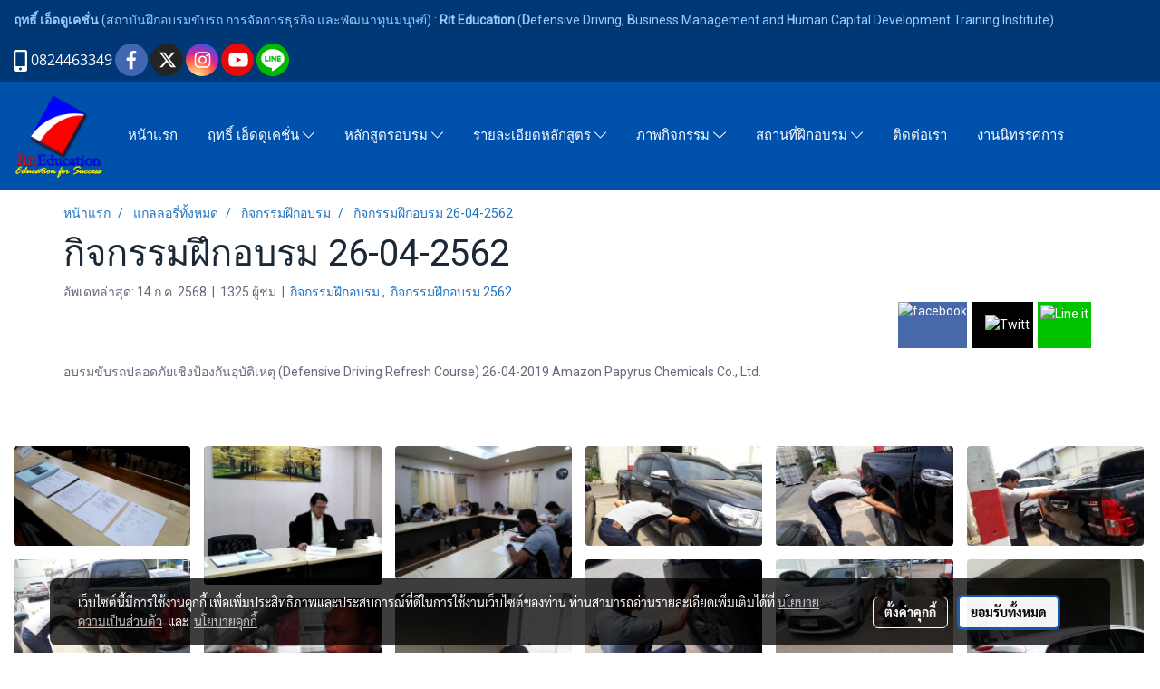

--- FILE ---
content_type: text/html; charset=UTF-8
request_url: https://www.riteducation.com/album/20091/%E0%B8%81%E0%B8%B4%E0%B8%88%E0%B8%81%E0%B8%A3%E0%B8%A3%E0%B8%A1%E0%B8%9D%E0%B8%B6%E0%B8%81%E0%B8%AD%E0%B8%9A%E0%B8%A3%E0%B8%A1-26-04-2562
body_size: 30784
content:
<!doctype html>
<html lang="th-TH">
    <head>
        <meta http-equiv="X-UA-Compatible" content="IE=edge" />
        <meta http-equiv="Content-Type" content="text/html; charset=utf-8" />
        <meta name="description" content="อบรมขับรถปลอดภัยเชิงป้องกันอุบัติเหตุ (Defensive Driving Refresh Course) 26-04-2019 Amazon Papyrus Chemicals Co., Ltd." />
        <meta name="Keywords" content="กิจกรรมฝึกอบรม,กิจกรรมฝึกอบรม 2562" />
        <meta name="viewport" content="width=device-width, initial-scale=1, shrink-to-fit=no" />
                <meta name="apple-mobile-web-app-capable" content="yes">
        <!-- facebook -->
        <meta property="fb:app_id" content="160631041153580" />
                        <meta property="og:type" content="gallery" />
       
        <meta property="og:title" content="กิจกรรมฝึกอบรม 26-04-2562" />
        <meta property="og:image" content="https://image.makewebcdn.com/makeweb/m_1920x0/JzamSgSWW/2019/APC_260419_%E0%B9%91%E0%B9%99%E0%B9%90%E0%B9%95%E0%B9%90%E0%B9%96_0009.jpg" />
        <meta property="og:description" content="อบรมขับรถปลอดภัยเชิงป้องกันอุบัติเหตุ (Defensive Driving Refresh Course) 26-04-2019 Amazon Papyrus Chemicals Co., Ltd." />
        <meta property="og:url" content="https://www.riteducation.com/album/20091/กิจกรรมฝึกอบรม-26-04-2562" />
        <meta property="og:site_name" content="riteducation.com" />
        <!-- twitter -->
        <meta name="twitter:card" content="summary_large_image">
        <meta name="twitter:site" content="riteducation.com">
        <meta name="twitter:title" content="กิจกรรมฝึกอบรม 26-04-2562">
        <meta name="twitter:description" content="อบรมขับรถปลอดภัยเชิงป้องกันอุบัติเหตุ (Defensive Driving Refresh Course) 26-04-2019 Amazon Papyrus Chemicals Co., Ltd.">
        <meta name="twitter:image" content="https://image.makewebcdn.com/makeweb/m_1920x0/JzamSgSWW/2019/APC_260419_%E0%B9%91%E0%B9%99%E0%B9%90%E0%B9%95%E0%B9%90%E0%B9%96_0009.jpg">
        <meta name="twitter:domain" content="https://www.riteducation.com/album/20091/กิจกรรมฝึกอบรม-26-04-2562">
        <!-- google -->
                <meta name="generator" content="MakeWebEasy" />
        <!-- Phone number-->
        <meta name="format-detection" content="telephone=no">
                                                <link rel="alternate" href="https://www.riteducation.com/album/20091/กิจกรรมฝึกอบรม-26-04-2562" hreflang="x-default" />
                    
        <link rel="canonical" href="https://www.riteducation.com/album/20091/กิจกรรมฝึกอบรม-26-04-2562" />
        
                <link rel="apple-touch-icon" sizes="32x32" href="https://image.makewebcdn.com/makeweb/0/JzamSgSWW/attach_file/favicon/favicon_20200211025237-0.ico?v=202508191712" />
        <link rel="shortcut icon" href="https://image.makewebcdn.com/makeweb/0/JzamSgSWW/attach_file/favicon/favicon_20200211025237-0.ico?v=202508191712" type="image/x-icon" />
        <link rel="icon" href="https://image.makewebcdn.com/makeweb/0/JzamSgSWW/attach_file/favicon/favicon_20200211025237-0.ico?v=202508191712" type="image/x-icon" />

        <!-- CSS Main -->
                <link rel="stylesheet" href="https://fonts.googleapis.com/css?family=Open+Sans:300,400,700|Nunito|Lora|Dancing+Script|Satisfy|Fjalla+One|Oswald|Montserrat|Supermarket|Sanchez|Roboto|Quicksand|Pacifico|Raleway|Kanit|Prompt|Trirong|Taviraj|Itim|Chonburi|Mitr|Athiti|Pridi|Maitree|Pattaya|Sriracha|Sarabun|Chakra+Petch|Mali|Bai+Jamjuree|Krub|K2D|Niramit|Charm|Srisakdi|Thasadith|Kodchasan|KoHo|Charmonman|Poppins|Fahkwang|Noto+Sans+Thai|IBM+Plex+Sans+Thai|Noto+Serif+Thai|Noto+Sans+Thai+Looped|IBM+Plex+Sans+Thai+Looped&subset=thai,latin" />
        <link rel="stylesheet" type="text/css" href="https://cloud.makewebstatic.com/makeweb/prod/css/font.min.css?v=202101271138" />
        <link rel="stylesheet" type="text/css" href="https://cloud.makewebstatic.com/makeweb/prod/css/bootstrap.min.css" />
        <link rel="stylesheet" type="text/css" href="https://cloud.makewebstatic.com/makeweb/prod/css/style_mwe.css?v=202508081425" />
        <link rel="stylesheet" type="text/css" href="https://cloud.makewebstatic.com/makeweb/prod/css/style_mwe2.css?v=202508081425" />
                <!-- CSS Page -->
        <link rel="stylesheet" type="text/css" href="https://cloud.makewebstatic.com/makeweb/prod/css/fullcalendar.min.css?v=0" /><link rel="stylesheet" type="text/css" href="https://cloud.makewebstatic.com/makeweb/prod/css/fullcalendar.print.min.css?v=0" media="print" /><link rel="stylesheet" type="text/css" href="https://cloud.makewebstatic.com/makeweb/prod/css/light/homebox_eventcalendar.min.css?v=0" /><link rel="stylesheet" type="text/css" href="https://cloud.makewebstatic.com/makeweb/prod/css/light/page_calendar.min.css?v=0" /><link rel="stylesheet" type="text/css" href="https://cloud.makewebstatic.com/makeweb/prod/css/light/page_faq.min.css?v=202012190947" /><link rel="stylesheet" type="text/css" href="https://cloud.makewebstatic.com/makeweb/prod/css/owl.carousel.min.css?v=202001111111" /><link rel="stylesheet" type="text/css" href="https://cloud.makewebstatic.com/makeweb/prod/css/owl.theme.default.min.css?v=202001111111" /><link rel="stylesheet" type="text/css" href="https://cloud.makewebstatic.com/makeweb/prod/css/perfect-scrollbar.min.css?v=0" /><link rel="stylesheet" type="text/css" href="https://cloud.makewebstatic.com/makeweb/prod/css/magnific-popup.min.css?v=202012190947" /><link rel="stylesheet" type="text/css" href="https://cloud.makewebstatic.com/makeweb/prod/css/circular-loading.css?v=0" /><link rel="stylesheet" type="text/css" href="https://cloud.makewebstatic.com/makeweb/prod/css/hamburgers.min.css?v=0" />        <!-- CSS Main -->
                <link rel="stylesheet" type="text/css" href="https://cloud.makewebstatic.com/makeweb/prod/css/all.min.css?v=202310021145" />
        <!-- byAir -->
        <!-- <link rel="stylesheet" type="text/css" href="https://cloud.makewebstatic.com/makeweb/prod/css/light/theme-system.min.css?v=202306151430" /> -->
        <link rel="stylesheet" type="text/css" href="https://cloud.makewebstatic.com/makeweb/prod/css/light/theme-system.css?v=20260123084626" />
        <link rel="stylesheet" type="text/css" href="https://cloud.makewebstatic.com/makeweb/prod/css/light/theme-system2.css?v=202306151430" />
        <link rel="stylesheet" type="text/css" href="/customer-css/style_JzamSgSWW.min.css?v=1768628387" />
        
        <title>กิจกรรมฝึกอบรม 26-04-2562</title>

        <!-- JS Main -->
                <script src="https://cdnjs.cloudflare.com/ajax/libs/jquery/3.6.0/jquery.min.js?v=202508191712" integrity="sha384-vtXRMe3mGCbOeY7l30aIg8H9p3GdeSe4IFlP6G8JMa7o7lXvnz3GFKzPxzJdPfGK" crossorigin="anonymous"></script>
        <script type="text/javascript" src="https://cloud.makewebstatic.com/makeweb/prod/js/imagesloaded.min.js?v=1"></script>
        <script type="text/javascript" src="https://cloud.makewebstatic.com/makeweb/prod/js/vue@2_6_11.js?v=202508191712"></script>
                <script type="text/javascript" src="https://www.instagram.com/embed.js" async="true"></script>
        <!-- JS Page -->
                <!-- Script Embed -->
        
        <style>
            #divMWEAds .mweColor{
                color: #28bee3;
            }

            /* #divMWEAds .webFreeColor{
                color: #ffffff;
                background-color: #28bee3;
            }           */

            .webFreeColor { background-color: #28bee3; border-color: #24BEE2; color: #FFFFFF; border-radius: 20px;width: 148px; height: 36px; line-height: normal;}
            .webFreeColor:hover,
            .webFreeColor.active {
                background-color: #09A1E0; border-color: #1EA7C7; color: #FFFFFF;
}
        </style>
    </head>
    <body>
        <!-- Script Embed -->
        
        <!-- <script>
                    </script> -->
        <style type="text/css">
             /*Disable Text Selection with CSS when Enable copy protect*/
                body{
                    -webkit-touch-callout: none; /* iOS Safari */
                    -webkit-user-select: none;   /* Chrome 6.0+, Safari 3.1+, Edge & Opera 15+ */
                    -moz-user-select: none;      /* Firefox */
                    -ms-user-select: none;       /* IE 10+ and Edge */
                    user-select: none;           /* Non-prefixed version,
                                                currently supported by Chrome and Opera */
                }
                .coupon-label-codetocopy, #promotionCode, input{
                    -webkit-touch-callout: text !important;
                    -webkit-user-select: text !important;
                    -moz-user-select: text !important;
                    -ms-user-select: text !important;
                    user-select: text !important; 
                }
                        .pagination>li>a, .pagination>li>span {
                font-size: 14px;
                color: inherit;
            }
            .dropdown.areacontext.open{
                z-index: 1001 !important;
            }
            .table-responsive table {
                margin-bottom: 20px;
                white-space: nowrap;
            }
            @media only screen and (min-width: 1200px) {
                .table-responsive table {
                    white-space: normal;
                }
            }
            @media only screen and (min-width: 1200px) {
                .section-container > .slimScrollDiv {
                    display: none;
                }
            }
            a[data-mce-href] {
                font-size: inherit;
                font-family: inherit;
                /*color: inherit;*/
            }
            /* areacontext menu */
            .areacontext {
                border: 1px solid rgb(9,10,12);
            }
            .areacontext .btn-primary {
                background: #373e44!important;
                color: #FFF!important;
                border-color: #23292f!important;
                padding: 1px 5px;
                display: block;
            }
            .areacontext > div {
                font-family: Open Sans !important;
                font-size: 12px !important;
            }
            .areacontext ul.dropdown-menu {
                border-radius: 0px !important;
                background: #373E44 !important;
                margin-top: 0px !important;
                border: 1px solid rgb(9,10,12);
                padding: 0px !important;
                min-width: 100px !important;
                transform: translate3d(-1px, 20px, 0px) !important;
            }
            .areacontext ul.dropdown-menu > li > a {
                font-family: "Helvetica Neue",Helvetica,Tahoma !important;
                font-size: 12px !important;
                color: rgb(145, 159, 174) !important;
                padding: 3px 5px !important;
                display: block;
            }
            .areacontext ul.dropdown-menu > li > a:hover {
                background: #262D33 !important;
                color: #FFF !important;
                text-decoration: none;
            }
            /* addition */
            /* facebook like box */
            .fb-like.fb_iframe_widget > span > iframe{
                max-width:none!important
            }
            /* img in table */
            table img {
                max-width:initial!important;
            }
            /* iframe */
            iframe {
                max-width:100%;
            }
            /* pagination */
            .pagination>li>a,.pagination>li>span{
                font-size:14px;color:inherit
            }
            /* table */
            .table-responsive table {
                margin-bottom:20px;
                white-space:nowrap;
            }
            @media only screen and (min-width: 1200px){
                .table-responsive table{
                    white-space:normal
                }
            }
            /* img width and rendering */
            div#section-content img:not(.fill),
            div#section-footer img:not(.fill) {
                overflow:hidden;
                opacity:0;
                -webkit-transition:opacity .3s ease-in-out,-webkit-transform .3s ease-in-out;
                transition:opacity .3s ease-in-out,transform .3s ease-in-out;
                max-width:100%;
            }
            @media (max-width: 768px) {
                body {
                    max-width: 100vw;
                }
            }
            /* force show img */
            .map_outter img {
                opacity: 1 !important;
            }
            /* link in tinymce */
            a[data-mce-href] {
                font-size: inherit;
                font-family: inherit;
            }
            /* top layout */
            nav > #top-area > .container-fluid {
                padding-left: 8px;
                padding-right: 8px;
            }
            nav > #top-area > .row {
                margin: 0;
            }
            nav > #top-area > .row > .col {
                padding: 0;
            }
            .navbar-link {
                display: inline-block;
                padding: 8px;
                border: none;
                margin: 8px 0px;
                vertical-align: middle;
                line-height: 1;
            }
            /*.navbar-fa {
                width: 24px !important;
                height: 24px !important;
            }*/
            .navbar-toggler-icon {
                margin: 0;
                padding: 0;
            }
            .dropdown > .dropdown-toggle > svg {
                transition: all 300ms ease;
                -webkit-transition: all 300ms ease;
                -o-transition: all 300ms ease;
                -ms-transition: all 300ms ease;
            }
            .dropdown.show > .dropdown-toggle > svg {
                transform: rotate(180deg);
                -webkit-transform: rotate(180deg);
                -moz-transform: rotate(180deg);
                -o-transform: rotate(180deg);
            }
            .dropdown-menu > li > .dropdown-toggle > svg {
                transition: all 300ms ease;
                -webkit-transition: all 300ms ease;
                -o-transition: all 300ms ease;
                -ms-transition: all 300ms ease;
            }
            .dropdown-menu > li.show > .dropdown-toggle > svg {
                transform: rotate(90deg);
                -webkit-transform: rotate(90deg);
                -moz-transform: rotate(90deg);
                -o-transform: rotate(90deg);
            }
            /* cart widget */
            nav span.fa-layers.fa-fw > i.navbar-fa + span.fa-layers-counter {
                display: none;
            }
            nav span.fa-layers.fa-fw > svg.navbar-fa + span.fa-layers-counter {
                -webkit-transform: scale(0.75) !important;
                transform: scale(0.75) !important;
                top: -75%;
                right: auto;
                left: 50%;
                -webkit-transform-origin: top center;
                transform-origin: top center;
                display: inline-block;
            }
            /* list style */
            ul {
                margin-bottom: 0 !important;
            }
            li {
                /* list-style: none;*/
            }
            /* hide caret */
            .dropdown-toggle::after{
                display:none!important;
            }
            /* social widget */
            .social-widget {
                display: inline-block;
            }
            .social-widget a {
                font-size: 30px;
                width: 30px;
                height: 30px;
                min-width: 30px;
                min-height: 30px;
            }
            @media (min-width: 401px) {
                .social-widget a {
                    font-size: 36px;
                    width: 36px;
                    height: 36px;
                    min-width: 36px;
                    min-height: 36px;
                }
            }
            .social-widget a svg.fa-twitter {
                margin-right: -1px !important;
            }
            .social-widget a svg.fa-instagram {
                margin-right: 2px !important;
            }
            .social-widget a svg.fa-google-plus-g {
                margin-right: -6px !important;
            }
            .social-widget a svg.fa-youtube {
                margin-right: -3px !important;
            }
            /* vertical align text widget */
            .navbar-text {
                line-height: 150%;
                vertical-align: middle;
                min-height: 50px;
            }
            @media (min-width: 401px) {
                .navbar-text {
                    min-height: 56px;
                }
            }
        </style>

                <!--// ! ------------arrow scroll to top -->
                            <a href="javascript:void(0);" id="toTop" class="back-to-top   " style="display: none; width: 45px !important; height: 45px !important; z-index: 55;">
                <span class="fa-stack" style="font-size: 22px;">
                    <i class="fas fa-circle fa-stack-2x" style="color: #2b2a2a;"></i>
                    <i class="fas fa-arrow-up fa-stack-1x fa-inverse" style="color: #ffffff;"></i>
                </span>
            </a>
               
        <!-- //! facebook messager -->
                <div class="section-container">
            <!-- BoxLoading -->
            <div class="boxLoading" id="boxLoading">
                <div class="loader">
                    <svg class="circular" viewBox="25 25 50 50">
                    <circle class="path" cx="50" cy="50" r="20" fill="none" stroke-width="3" stroke-miterlimit="10"></circle>
                    </svg>
                </div>
            </div>

            <div class="modal fade" tabindex="-1" role="dialog" aria-labelledby="myModalLabel" aria-hidden="true" id="modal_standard"></div>
<div class="modal fade" tabindex="-1" role="dialog" aria-labelledby="myModalLabel" aria-hidden="true" id="modal_popup"></div>
<div class="modal fade" tabindex="-1" role="dialog" aria-labelledby="myModalLabel" aria-hidden="true" id="modal_coupon"></div>

<script type="text/javascript">

    function showModalBS(isClose, path, size) {
        if (size == 'small') {
            var siz = 'sm';
        } else if (size == 'medium') {
            var siz = 'md';
        } else if (size == 'large') {
            var siz = 'lg';
        } else if (size == 'full') {
            var siz = 'full';
        } else if (size == 'cartlogin') {
            var siz = 'modalCartLogin';
        } else if (size === 'addToCartGroupProduct') {
            var siz = 'groupProduct modal-dialog-centered'
        } else if (size === 'addToCart') {
            var siz = 'addToCart modal-dialog-centered'
        } else if (size === 'medium-center') {
            var siz = 'md modal-dialog-centered'
        } else {
            var siz = 'md';
        }

        if (isClose == 1) {
            var backdrop = true;
        } else if (isClose == 0) {
            var backdrop = 'static';
        } else {
            var backdrop = true;
        }
        jQuery('#modal_standard').html('<div class="modal-dialog modal-' + siz + '"><div class="modal-content"><div class="modal-loading text-center"><i class="fas fa-circle-notch fa-spin fa-3x"></i></div></div></div>');
        jQuery('#modal_standard').modal({
            backdrop: backdrop,
            // remote: path,
            show: true,
            keyboard: true
        });
        jQuery('#modal_standard').find('.modal-content').load(path, function (responseText, textStatus, XMLHttpRequest) {
        });
    }

    function showModalPopup(isClose, path) {
        if (isClose == 1) {
            var backdrop = true;
        } else if (isClose == 0) {
            var backdrop = 'static';
        } else {
            var backdrop = true;
        }
        jQuery('#modal_popup').html('<div class="modal-dialog modal-lg"><div class="modal-content"><div class="modal-loading text-center"><i class="fas fa-circle-notch fa-spin fa-3x"></i></div></div></div>');
        jQuery('#modal_popup').modal({
            backdrop: backdrop,
            // remote: path,
            show: true,
            keyboard: true
        });
        jQuery('#modal_popup').find('.modal-content').load(path, function (responseText, textStatus, XMLHttpRequest) {
        });
    }

    function showModalCouponBS(path) {
        jQuery('#modal_coupon').html('<div class="modal-dialog modal-coupon modal-dialog-centered"><div class="modal-content"><div class="modal-loading text-center"><i class="fas fa-circle-notch fa-spin fa-3x"></i></div></div></div>');
        jQuery('#modal_coupon').modal({
            backdrop: true,
            // remote: path,
            show: true,
            keyboard: true
        });
        jQuery('#modal_coupon').find('.modal-content').load(path, function (responseText, textStatus, XMLHttpRequest) {
        });
    }

</script>                        <div class="disabled-filter"></div>
            <div class="section-body ">
                <div id="section-header" class="sps sps--abv">
                    
<style type="text/css">
    @media  only screen and (min-width: 1025px){
        .headerMobile {
            display: none !important;
        }
        .navbar-toggler {
            display: none !important;
        }
        .navbar-expand-xl .navbar-collapse {
            display: flex !important;
            flex-basis: auto;
        }
        .navbar-expand-xl .navbar-nav {
            flex-direction: row;
        }
        .navbar-expand-xl .navbar-nav .nav-link {
            padding-right: 0.5rem;
            padding-left: 0.5rem;
        }
        /* sticky */
        .headerDesktop nav #top-sticky {
            transition: transform 450ms;
            -webkit-transition: transform 450ms;
            -moz-transition: transform 450ms;
            -o-transition: transform 450ms;
        }
        .sps--abv .headerDesktop nav #top-sticky {
            position: relative;
            transform: translate3d(0, 0, 0);
            -webkit-transform: translate3d(0, 0, 0);
            -moz-transform: translate3d(0, 0, 0);
            -ms-transform: translate3d(0, 0, 0);
        }
        .sps--abv .headerDesktop nav #top-mb {
            margin-bottom: 0;
        }
                .sps--blw .headerDesktop nav #top-sticky {
            position: fixed;
            top: -56px;
            left: 0;
            right: 0;
            z-index: 1000;
            box-shadow: 0 2px 5px 0 rgba(0,0,0,0.16), 0 2px 10px 0 rgba(0,0,0,0.12);
            -webkit-box-shadow: 0 2px 5px 0 rgba(0,0,0,0.16), 0 2px 10px 0 rgba(0,0,0,0.12);
            -moz-box-shadow: 0 2px 5px 0 rgba(0,0,0,0.16),0 2px 10px 0 rgba(0,0,0,0.12);
            transform: translate3d(0, 56px, 0);
            -webkit-transform: translate3d(0, 56px, 0);
            -moz-transform: translate3d(0, 56px, 0);
            -ms-transform: translate3d(0, 56px, 0);
        }
        .sps--blw .headerDesktop nav #top-mb {
            padding-bottom: 56px;
                    }
        
        .sps--blw .headerDesktop nav #top-sticky #cart{
            display: inline-flex !important
        }

    }
    @media (max-width: 1024px){
        .headerDesktop {
            display: none !important;
        }
        /* sticky */
        .sps--abv .headerMobile nav #top-sticky {
                            position: static;
                    }
        .sps--abv .headerMobile nav #top-mb {
            margin-bottom: 0;
        }
        .sps--blw .headerMobile nav #top-sticky {
            position: fixed;
            top: 0;
            left: 0;
            right: 0;
            z-index: 1000;
            box-shadow: 0 2px 5px 0 rgba(0,0,0,0.16), 0 2px 10px 0 rgba(0,0,0,0.12);
            -webkit-box-shadow: 0 2px 5px 0 rgba(0,0,0,0.16), 0 2px 10px 0 rgba(0,0,0,0.12);
            -moz-box-shadow: 0 2px 5px 0 rgba(0,0,0,0.16),0 2px 10px 0 rgba(0,0,0,0.12);
        }
        .sps--blw .headerMobile nav #top-mb {
            margin-bottom: 56px;
        }
                    .icoMember ,#iconsMember{
                display: none;
            }
                ul.navbar-topmenu.navbar-nav .arrowCollapse{
            transition: transform .3s ease 0s;
        }
         ul.navbar-topmenu.navbar-nav .arrowCollapse > svg{
            transition: transform .3s ease 0s;
        }
    }
    .sb {
        visibility: visible;
        /*position: absolute;
        top: 0;
        left: 0;
        right: 0;
        bottom: 0;

        opacity: 1;
        z-index: 999;
        padding: 0 16px;
        /*margin: 0 16px;*/
    }
    .sb > input {
        /*width: calc(100% - 39px);
        border-top: 0;
        border-left: 0;
        border-right: 0;
        border-bottom: 2px solid #FFF;
        background: #333 !important;
        padding: 6px;
        color: #FFF;
        vertical-align: middle;*/
    }
    .sb > input::placeholder {
        color: #333;
    }
    .sb > input:focus {
        outline: none;
    }
    .aCloseSearchIcon {
        height: 36px;
        padding: 6px 12px;
    }
    #top-sticky > div {
        position: relative;
    }
    div.headerMobile{
        position: relative;
        z-index: 56;
    }
        @media (max-width: 1024px){
        ul.navbar-topmenu.navbar-nav .abl1 span.arrowCollapse{
            right: 0px !important;
        }
        ul.navbar-topmenu.navbar-nav .abl2 span.arrowCollapse{
                        right: 8px !important;
                    }
    }
        #divMWEAds {
        bottom: unset;
        width: 100vw !important;
        background: #fff;
        color: #000;
    }
    #divMWEAds:hover {
        background: #fff;
    }
    #topZone {
        padding-top: 0px;
    }
    .marginBot {
        margin-bottom: 0px;
    }

    .headerMobile #divMWEAds {
        font-family: 'DB Heavent' !important; 
        font-size:21px;
        z-index:999999;
    }
    .headerMobile #divMWEAds a {
        font-size: 20px; 
        font-family: 'DB Heavent' !important;
        font-weight: bold;
    }
    @media only screen and (max-width: 400px) {
        .headerMobile #divMWEAds {
            font-size:16px;
        }
        #divMWEAds img {
            max-height: 25px;
            max-width: 25px;
        }
        .headerMobile #divMWEAds a {
            font-size: 16px;
        }
    }
</style>
<div class="headerDesktop">
            <style type="text/css">
    @media (min-width: 1025px) {
        .navbar-brand {
            font-size: 24px !important;
            border: none !important;
            padding: 0;
            margin: auto;
        }
        .navbar-text{
            min-height: 28px;
        }
        .text-truncate p{
            margin-bottom: 0;
            line-height: 28px;
        }
        #logotop{
            margin: 10px 10px 10px 0 ;
            min-height: 50px;
            padding: 0;
        }
        #logotop>.navbar-brand{
            margin: 0;
        }
        #menutop{
            margin: 10px 10px 10px 0  !important;
        }
        .topwidget-menu{
            margin: 0 !important;
        }
                    .sps--blw #top-sticky #logotop{
                /* display: none !important; */
            }
            .sps--blw #top-sticky #logotop .img-logo {
                width: auto;
                max-height: 50px;
            }
                .sps--blw #top-sticky #logotop .img-logo {
            width: auto;
            max-height: 50px;
        }
    }
</style>
<nav id="topZone" class="navbar-expand-xl">
            <div id="top-bar">
            <div id="top-mb">
                <div class="container-fluid">
                    <div class="row align-items-center justify-content-between">
                                                    <div class="col-12 col-lg-auto">
                                <div id="toptext" class="hoverOverlay d-flex align-middle my-1" >
                                    <div class="navbar-text text-truncate py-1">
                                        <p><span style="font-family: Roboto; color: #99ccff;" data-mce-style="font-family: Roboto; color: #99ccff;"><strong>ฤทธิ์ เอ็ดดูเคชั่น</strong> (สถาบันฝึกอบรมขับรถ การจัดการธุรกิจ และพํฒนาทุนมนุษย์) : <strong>Rit Education</strong> (<strong>D</strong>efensive Driving,&nbsp;<strong>B</strong>usiness Management and </span><span style="font-family: Roboto; color: #99ccff;" data-mce-style="font-family: Roboto; color: #99ccff;"><strong>H</strong>uman Capital Development Training Institute)</span></p>                                    </div>
                                </div>
                            </div>
                        
                                                    <div class="col-12 col-lg-auto">
                                                                                                    <div id="call" class="hoverOverlay d-inline-flex align-middle my-1">
                                        <div class="d-inline"><style>
    .topCallText{
        color: #ffffff !important;
        font-family: 'Open Sans', Tahoma !important;
        font-size: 16px;
        text-align: center;
    }
    .topCallIcon{
        font-size: 24px;
    }
</style>
<div class="navbar-text text-truncate text-right py-1">
    <a href="tel: 0824463349">
        <div class="topCallText">
                                    <i class="fa fa-mobile-alt topCallIcon" style="display:inline-block; vertical-align: middle;"></i>
                                                    <span style="display:inline-block; vertical-align: middle;">
                        0824463349                    </span>
                        </div>
    </a>
</div>
</div>
                                    </div>
                                                                                                    <div id="socialnetwork" class="hoverOverlay d-inline-flex align-middle my-1">
                                        <div class="d-inline">
<style>
    .empty {
        padding-top: 15px;
        padding-right: 22px;
        padding-bottom: 12px;
        padding-left: 29px;
    }
    .wechatSocial{
        cursor: pointer;
    }
    .pointer-none {
        pointer-events: none;
    }
</style>
<div class="social-widget">
                <a class="faco-top fa-layers fa-fw facebookSocial" target="_blank" href="https://web.facebook.com/Rit-Education-202567533144052/ " style="">
            <i class="fas fa-circle colorFacebookBG pointer-none"></i>
            <i class="fa-inverse fab fa-facebook-f colorFacebook pointer-none" data-fa-transform="shrink-7"></i>
        </a>
                <a class="faco-top fa-layers fa-fw twitterSocial" target="_blank" href="https://twitter.com/riteducation" style="">
            <i class="fas fa-circle colorTwitterBG pointer-none"></i>
            <svg class="svg-inline--fa fa-twitter fa-w-16 fa-inverse colorTwitter pointer-none" data-fa-transform="shrink-7" aria-hidden="true" data-prefix="fab" data-icon="twitter" role="img" xmlns="http://www.w3.org/2000/svg" viewBox="0 0 512 512" data-fa-i2svg="" style="transform-origin: 0.5em 0.5em;"><g transform="translate(256 256)"><g transform="translate(0, 0)  scale(0.5625, 0.5625)  rotate(0 0 0)"><path fill="currentColor" d="M389.2 48h70.6L305.6 224.2 487 464H345L233.7 318.6 106.5 464H35.8L200.7 275.5 26.8 48H172.4L272.9 180.9 389.2 48zM364.4 421.8h39.1L151.1 88h-42L364.4 421.8z" transform="translate(-256 -256)"></path></g></g></svg>
        </a>
                <a class="faco-top fa-layers fa-fw instagramSocial" target="_blank" href="https://www.instagram.com/riteducation" style="">
            <i class="fas fa-circle colorInstagramBG pointer-none"></i>
            <i class="fa-inverse fab fa-instagram colorInstagram pointer-none" data-fa-transform="shrink-7"></i>
        </a>
                <a class="faco-top fa-layers fa-fw youtubeSocial " target="_blank" href="https://www.youtube.com/channel/UC3-WUePRev5whS9hxzT7WdA/featured" style="">
            <i class="fas fa-circle colorYoutubeBG pointer-none"></i>
            <i class="fa-inverse fab fa-youtube colorYoutube pointer-none" data-fa-transform="shrink-7"></i>
        </a>
                        <a class="faco-top fa-layers fa-fw LineSocial" target="_blank" href="http://line.me/ti/p/~riteducation " style="">
            <i class="fas fa-circle colorLineBG pointer-none"></i>
            <i class="fa-inverse fab fa-line colorLine pointer-none" data-fa-transform="grow-1.8" data-fa-mask="fas fa-circle"></i>
        </a>
    
    
    </div>
<script type="text/javascript">

    jQuery(".wechatSocial").click(function () {
        window.parent.showModalBS(1, '/include/social/dialogSettingSocialcontroller.php?menu=wechatqrcode', 'medium', 1);
    });
    
</script></div>
                                    </div>
                                                                                                                            </div>
                                            </div>
                </div>
            </div>
        </div>
    
            <div id="top-area">
            <div id="top-sticky">
                <div class="container-fluid">
                    <div class="row no-gutters">
                                                                            <div class="col col-lg-auto d-lg-inline-flex">
                                <div id="logotop" class="hoverOverlay d-inline-flex align-middle">
                                    <span class="navbar-brand">
                                        <a href="/" style="text-decoration: none;">
                                                <style> 
        @media (min-width: 1025px){ 
            .img-logo { 
                                                                                    } 
        } 
    </style>
    <img src="https://image.makewebcdn.com/makeweb/m_1920x0/JzamSgSWW/2022/logo_for_video_01.png?v=202405291424" alt="logo" title="logo" class="d-inline-block img-logo"/>
                                        </a>
                                    </span>
                                </div>
                            </div>
                                                                            <div class="col-auto col-lg-auto d-lg-inline-flex align-items-center">
                                <div id="menutop" class="hoverOverlay d-inline-flex">
                                    <div class="collapse navbar-collapse">
                                        <style type="text/css">
    .topwidget-menu .navbar-nav .dropdown-menu {
        padding: 0;
        margin: 0;
    }
    .topwidget-menu .navbar-nav .dropdown-menu.hidden {
        visibility: hidden;
    }
    /*PC hack to hover*/
    @media (min-width: 1025px) {
        ul.navbar-topmenu.navbar-nav > li.nav-item:hover > .dropdown-menu{
            display:block !important;
        }
        ul.navbar-topmenu.navbar-nav > li.nav-item > ul.dropdown-menu li:hover > .dropdown-menu{
            display:block !important;
        }
        ul.navbar-topmenu.navbar-nav ul{
            box-shadow: 0 6px 12px rgba(0,0,0,0.175);
        }
        .topwidget-menu {
            margin: 10px;
        }
        ul.dropdown-menu.dropdown-menu-right{
            left: unset;
            right:0;
        }
        .dropdownfix-menu-right {
            right:100% !important;
            left:auto !important;
        }
        .public-topmenu .dropdown-menu-right .fa-chevron-right {
            transform: rotate(180deg);
            left: 0;
            position: absolute;
            top: 12px;
        }
        .public-topmenu .dropdown-menu-right .fa-chevron-down{
            transform: rotate(90deg);
            left: 0;
            position: absolute;
            top: 12px;
        }
        .more.hidden{
            display:none;
        }
        .public-topmenu .dropdown-menu:not(.dropdown-menu-right) .fa-chevron-down{
            transform: rotate(-90deg);
        }
        ul.navbar-topmenu.navbar-nav > li.nav-item ul{
            position: absolute;
        }
        .public-topmenu .topmenuLg{
            border-right:none !important;
        }
    }
    /* tablet*/
    @media only screen and (min-width: 768px) and (max-width: 1112px) {
        ul.navbar-topmenu.navbar-nav ul{
            box-shadow: 0 6px 12px rgba(0,0,0,0.175);
        }
    }
    /*mobile tablet*/
    @media  only screen and (max-width: 1024px) {
        
        ul.navbar-topmenu .abl1 .arrowCollapse,
        ul.navbar-topmenu .abl2 .arrowCollapse{
            position: absolute;
            right: 20px !important;
            top: 25%;
            text-align: center;
            height: 16px;
        }
        ul.navbar-topmenu.navbar-nav a{
            text-align: left !important;
            white-space: normal;
        }
        ul.navbar-topmenu.navbar-nav .fa-chevron-down{
                        transition: all .3s ease 0s;
            -ms-transition: all .3s ease 0s;
            -webkit-transition: all .3s ease 0s;
            -moz-transition: all .3s ease 0s;
        }
        ul.navbar-topmenu.navbar-nav .fa-chevron-right{
                         transform: rotate(90deg);
            transition: all .3s ease 0s;
            -ms-transition: all .3s ease 0s;
            -webkit-transition: all .3s ease 0s;
            -moz-transition: all .3s ease 0s;
           /* width: 15px;
            height: 15px; */
        }
        
        ul.navbar-topmenu.navbar-nav span.arrowCollapse > .fa-chevron-right{
            right: 12px;
            top: 27%;
        }

        ul.navbar-topmenu.navbar-nav a{
            word-wrap: break-word;
        }
        ul.navbar-topmenu.navbar-nav .more{
            display:none !important;
        }
        .public-topmenu .dropdown.show > a > .arrowCollapse{
            transform: rotate(180deg);
            -ms-transform: rotate(180deg);
            -webkit-transform: rotate(180deg);
            -moz-transform: rotate(180deg);
        }
        .public-topmenu ul.dropdown-menu.show > li.show:not(.dropdown) > a > svg.fa-chevron-right{
            transform: rotate(270deg);
            -ms-transform: rotate(270deg);
            -webkit-transform: rotate(270deg);
            -moz-transform: rotate(270deg);
        }
        .public-topmenu li.show:not(.dropdown) > a > .arrowCollapse > svg{
            transform: rotate(270deg);
            -ms-transform: rotate(270deg);
            -webkit-transform: rotate(270deg);
            -moz-transform: rotate(270deg);
        }
        ul.navbar-topmenu.navbar-nav > li > ul > li > a {
            padding-left: 30px !important;
        }
        ul.navbar-topmenu.navbar-nav ul ul a {
            padding-left: 45px !important;
        }
    }
</style>
<div class="topwidget-menu">
    <ul class="navbar-nav navbar-topmenu public-topmenu">
                                    <li class="nav-item ">
                    <a class="nav-link abl1"  data-onhome="home" href="/" target="_self">
                        หน้าแรก                    </a>
                </li>
                                                <li class="nav-item dropdown ">
                    <a class="nav-link abl1"   href="javascript:void(0);" target="_self" style="position: relative;">
                        ฤทธิ์ เอ็ดดูเคชั่น                                                    <span class="arrowCollapse">
                                <i class="fal fa-chevron-down"></i>
                            </span>
                                            </a>
                    <ul class="dropdown-menu">
                                                                                    <li>
                                    <a class="nav-link dropdown-item abl2"   href="/เกี่ยวกับเรา" target="_self">
                                        เกี่ยวกับเรา                                    </a>
                                </li>
                                                                                                                <li>
                                    <a class="nav-link dropdown-item abl2"   href="/re-customers" target="_self">
                                        ลูกค้าเรา                                    </a>
                                </li>
                                                                                                                <li>
                                    <a class="nav-link dropdown-item abl2"   href="/album/20518/ผู้เข้าอบรมปี-2567" target="_self">
                                        ผู้เข้าอบรม                                    </a>
                                </li>
                                                                                                                <li>
                                    <a class="nav-link dropdown-item abl2"    href="javascript:void(0);" target="_self" style="position: relative;">
                                        ผู้ฝึกสอน                                                                                    <span class="arrowCollapse">
                                                <i class="fal fa-chevron-right fa-xs fa-fw"></i>
                                            </span>
                                                                            </a>
                                    <ul class="dropdown-menu">
                                                                                                                                    <li>
                                                    <a class="nav-link dropdown-item abl2"    href="/instructor" target="_self">
                                                        Defensive Driving Instructor                                                    </a>
                                                </li>
                                                                                                                                                                                <li>
                                                    <a class="nav-link dropdown-item abl2"    href="javascript:void(0);" target="_self">
                                                        Business Management Instructor                                                    </a>
                                                </li>
                                                                                                                                                                                <li>
                                                    <a class="nav-link dropdown-item abl2"    href="javascript:void(0);" target="_self">
                                                        Human Capital Development Instructor                                                    </a>
                                                </li>
                                                                                                                        </ul>
                                </li>
                                                                        </ul>
                </li>
                                                <li class="nav-item dropdown ">
                    <a class="nav-link abl1"   href="/categorycontent" target="_self" style="position: relative;">
                        หลักสูตรอบรม                                                    <span class="arrowCollapse">
                                <i class="fal fa-chevron-down"></i>
                            </span>
                                            </a>
                    <ul class="dropdown-menu">
                                                                                    <li>
                                    <a class="nav-link dropdown-item abl2"   href="/categorycontent/1191/528/หลักสูตรอบรมขับรถ" target="_self">
                                        Defensive Driving Course                                    </a>
                                </li>
                                                                                                                <li>
                                    <a class="nav-link dropdown-item abl2"   href="javascript:void(0);" target="_self">
                                        Business Management Course                                    </a>
                                </li>
                                                                                                                <li>
                                    <a class="nav-link dropdown-item abl2"   href="javascript:void(0);" target="_self">
                                        Human Capital Development Course                                    </a>
                                </li>
                                                                        </ul>
                </li>
                                                <li class="nav-item dropdown ">
                    <a class="nav-link abl1"   href="javascript:void(0);" target="_self" style="position: relative;">
                        รายละเอียดหลักสูตร                                                    <span class="arrowCollapse">
                                <i class="fal fa-chevron-down"></i>
                            </span>
                                            </a>
                    <ul class="dropdown-menu">
                                                                                    <li>
                                    <a class="nav-link dropdown-item abl2"    href="javascript:void(0);" target="_self" style="position: relative;">
                                        หลักสูตร Onsite                                                                                    <span class="arrowCollapse">
                                                <i class="fal fa-chevron-right fa-xs fa-fw"></i>
                                            </span>
                                                                            </a>
                                    <ul class="dropdown-menu">
                                                                                                                                    <li>
                                                    <a class="nav-link dropdown-item abl2"    href="javascript:void(0);" target="_self" style="position: relative;">
                                                        Defensive Driving                                                                                                                    <span class="arrowCollapse">
                                                                <i class="fal fa-chevron-right fa-xs fa-fw"></i>
                                                            </span>
                                                                                                            </a>
                                                    <ul class="dropdown-menu">
                                                                                                                    <li>
                                                                <a class="nav-link dropdown-item abl2"    href="/อบรมขับรถจักรยานยนต์อย่างปลอดภัยเชิงป้องกัน" target="_self">
                                                                    รถจักรยานยนต์                                                                </a>
                                                            </li>
                                                                                                                    <li>
                                                                <a class="nav-link dropdown-item abl2"    href="/อบรมขับรถอย่างปลอดภัยเชิงป้องกัน" target="_self">
                                                                    รถยนต์ (4 ล้อ)                                                                </a>
                                                            </li>
                                                                                                                    <li>
                                                                <a class="nav-link dropdown-item abl2"    href="/อบรมขับรถบรรทุกอย่างปลอดภัยเชิงป้องกัน" target="_self">
                                                                    รถบรรทุก (6 ล้อขึ้นไป)                                                                </a>
                                                            </li>
                                                                                                            </ul>
                                                </li>
                                                                                                                                                                                <li>
                                                    <a class="nav-link dropdown-item abl2"    href="javascript:void(0);" target="_self">
                                                        Business Management                                                    </a>
                                                </li>
                                                                                                                                                                                <li>
                                                    <a class="nav-link dropdown-item abl2"    href="javascript:void(0);" target="_self">
                                                        Human Capital Development                                                    </a>
                                                </li>
                                                                                                                        </ul>
                                </li>
                                                                                                                <li>
                                    <a class="nav-link dropdown-item abl2"    href="javascript:void(0);" target="_self" style="position: relative;">
                                        หลักสูตร Online                                                                                    <span class="arrowCollapse">
                                                <i class="fal fa-chevron-right fa-xs fa-fw"></i>
                                            </span>
                                                                            </a>
                                    <ul class="dropdown-menu">
                                                                                                                                    <li>
                                                    <a class="nav-link dropdown-item abl2"    href="/อบรมขับรถอย่างปลอดภัยหลักสูตรออนไลน์" target="_self">
                                                        Defensive Driving                                                    </a>
                                                </li>
                                                                                                                                                                                <li>
                                                    <a class="nav-link dropdown-item abl2"    href="javascript:void(0);" target="_self">
                                                        Business Management                                                    </a>
                                                </li>
                                                                                                                                                                                <li>
                                                    <a class="nav-link dropdown-item abl2"    href="javascript:void(0);" target="_self">
                                                        Humen Capital Development                                                    </a>
                                                </li>
                                                                                                                        </ul>
                                </li>
                                                                                                                <li>
                                    <a class="nav-link dropdown-item abl2"    href="javascript:void(0);" target="_self" style="position: relative;">
                                        หลักสูตร Public                                                                                    <span class="arrowCollapse">
                                                <i class="fal fa-chevron-right fa-xs fa-fw"></i>
                                            </span>
                                                                            </a>
                                    <ul class="dropdown-menu">
                                                                                                                                    <li>
                                                    <a class="nav-link dropdown-item abl2"    href="javascript:void(0);" target="_self" style="position: relative;">
                                                        Defensive Driving                                                                                                                    <span class="arrowCollapse">
                                                                <i class="fal fa-chevron-right fa-xs fa-fw"></i>
                                                            </span>
                                                                                                            </a>
                                                    <ul class="dropdown-menu">
                                                                                                                    <li>
                                                                <a class="nav-link dropdown-item abl2"    href="/อบรมขับรถอย่างปลอดภัยเชิงป้องกันหลักสูตรพื้นฐาน" target="_self">
                                                                    Basic Course                                                                </a>
                                                            </li>
                                                                                                                    <li>
                                                                <a class="nav-link dropdown-item abl2"    href="/อบรมขับรถอย่างปลอดภัยเชิงป้องกันหลักสูตรทบทวน" target="_self">
                                                                    Refresh Course                                                                </a>
                                                            </li>
                                                                                                                    <li>
                                                                <a class="nav-link dropdown-item abl2"    href="javascript:void(0);" target="_self">
                                                                    Instructor Course                                                                </a>
                                                            </li>
                                                                                                            </ul>
                                                </li>
                                                                                                                                                                                <li>
                                                    <a class="nav-link dropdown-item abl2"    href="javascript:void(0);" target="_self">
                                                        Business Management                                                    </a>
                                                </li>
                                                                                                                                                                                <li>
                                                    <a class="nav-link dropdown-item abl2"    href="javascript:void(0);" target="_self">
                                                        Human Capital Development                                                    </a>
                                                </li>
                                                                                                                        </ul>
                                </li>
                                                                        </ul>
                </li>
                                                <li class="nav-item dropdown ">
                    <a class="nav-link abl1"   href="javascript:void(0);" target="_self" style="position: relative;">
                        ภาพกิจกรรม                                                    <span class="arrowCollapse">
                                <i class="fal fa-chevron-down"></i>
                            </span>
                                            </a>
                    <ul class="dropdown-menu">
                                                                                    <li>
                                    <a class="nav-link dropdown-item abl2"   href="/album/20667/กิจกรรมฝึกอบรม-31-8-2568" target="_self">
                                        กิจกรรมฝึกอบรม                                    </a>
                                </li>
                                                                                                                <li>
                                    <a class="nav-link dropdown-item abl2"   href="/album/20646/ขับขี่ปลอดภัย-ใส่ใจกฎจราจร-25-4-2568" target="_self">
                                        กิจกรรมต่อสังคม (CSR)                                    </a>
                                </li>
                                                                        </ul>
                </li>
                                                <li class="nav-item dropdown ">
                    <a class="nav-link abl1"   href="javascript:void(0);" target="_self" style="position: relative;">
                        สถานที่ฝึกอบรม                                                    <span class="arrowCollapse">
                                <i class="fal fa-chevron-down"></i>
                            </span>
                                            </a>
                    <ul class="dropdown-menu">
                                                                                    <li>
                                    <a class="nav-link dropdown-item abl2"   href="/สถานที่อบรมขับรถ" target="_self">
                                        สถานที่อบรม UPD                                    </a>
                                </li>
                                                                                                                <li>
                                    <a class="nav-link dropdown-item abl2"   href="/สถานที่อบรมโพลีแทน" target="_self">
                                        สถานที่อบรม POLITAN                                    </a>
                                </li>
                                                                        </ul>
                </li>
                                                <li class="nav-item ">
                    <a class="nav-link abl1"   href="/contactus" target="_self">
                        ติดต่อเรา                    </a>
                </li>
                                                <li class="nav-item topmenuLg">
                    <a class="nav-link abl1"   href="/album/20674/thai-china-expo-2025" target="_self">
                        งานนิทรรศการ                    </a>
                </li>
                    
        <li class="nav-item dropdown more hidden" data-width="80">
            <a class="nav-link dropdown-toggle" data-toggle="dropdown" aria-haspopup="true" aria-expanded="true" href="javascript:void(0)">
                เพิ่มเติม <i class="fal fa-chevron-down fa-xs fa-fw arrowCollapse"></i>
            </a>
            <ul class="dropdown-menu"></ul>
        </li>
    </ul>
</div>
    <script>
        /*width auto more*/
        if (jQuery(window).width() > 1024) {
                        calcWidth();
                        var last_visible_element = jQuery('.topwidget-menu > .navbar-nav.navbar-topmenu.public-topmenu  > li.nav-item:visible:last');
            last_visible_element.css('border-right', 'none');
        }
        function calcWidth() {
            var navwidth = 0;
            var availablespace = 0;
            var logwid = jQuery('#logotop').outerWidth(true);
            var defwidth = 0;
            var intIsEnableSearchTop = "0";
            var intIsEnableCart = "0";
            var calAweDropdown = "85";
            navwidth = navwidth + parseInt(calAweDropdown);
            let isLayoutId = '35';
            let fullcontainer = '1';
            if (intIsEnableSearchTop == 1) {
                defwidth = defwidth + 60;
            }

            if (intIsEnableCart == 1) {
                defwidth = defwidth + 60;
            }

          /*  if (calAweDropdown != 0) {
                defwidth = defwidth + calAweDropdown;
            }*/
           
            if (typeof logwid === "undefined") {
                var logwid = 0;
            }
            if (isLayoutId == '37' || isLayoutId == '38') {
                var logwid = 0;
            }
            if(fullcontainer=='1'){
                var pls_pad = 30;
            }else{
                var pls_pad = 0;
            }
            /* if(isLayoutId=='38'){
             var defwidth = 180;
             }*/
            var morewidth = jQuery('.headerDesktop .topwidget-menu > .navbar-nav.navbar-topmenu.public-topmenu > li.more').outerWidth(true) + 17;
            jQuery('.headerDesktop .topwidget-menu > .navbar-nav.navbar-topmenu.public-topmenu > li:not(.more)').each(function () {
                navwidth += jQuery(this).outerWidth(true);
            });
            /*jQuery('.topwidget-menu > .navbar-nav.navbar-topmenu.public-topmenu > li.dropdown:not(.more)').each(function () {
                navwidth += 17;
            });*/
            var availablespace = parseInt(jQuery('#top-area > #top-sticky > div').width() - pls_pad - morewidth - defwidth - logwid - 49);
            if (navwidth > availablespace) {
                var lastItem = jQuery('.headerDesktop .topwidget-menu > .navbar-nav.navbar-topmenu.public-topmenu > li.nav-item:not(.more)').last();
                var jimwidtest = lastItem.outerWidth(true);
                lastItem.removeClass('nav-item');
                lastItem.removeClass('dropdown');
                lastItem.children('a.nav-link').addClass('dropdown-item');
                lastItem.attr('data-width', lastItem.outerWidth(true));
                if (jimwidtest > 0) {
                    lastItem.prependTo(jQuery('.headerDesktop .topwidget-menu > .navbar-nav.navbar-topmenu.public-topmenu > li.more > ul'));
                }
                delete lastItem;
                calcWidth();
                return 0;
            } else {
                if (jQuery('.headerDesktop .topwidget-menu > .navbar-nav.navbar-topmenu.public-topmenu > li.more > ul.dropdown-menu').html() != '') {
                    var firstMoreElement = jQuery('.headerDesktop .topwidget-menu > .navbar-nav.navbar-topmenu.public-topmenu > li.more li').first();
                    if (navwidth + firstMoreElement.data('width') < availablespace) {
                        firstMoreElement.addClass('nav-item');
                        firstMoreElement.children('a.nav-link').removeClass('dropdown-item');
                        firstMoreElement.removeAttr("data-width");
                        firstMoreElement.insertBefore(jQuery('.topwidget-menu > .navbar-nav.navbar-topmenu.public-topmenu > li.more'));
                    }
                    delete firstMoreElement;
                }
            }
            /*hide more*/
            if (jQuery('.headerDesktop .topwidget-menu > .navbar-nav.navbar-topmenu.public-topmenu > li.more ul.dropdown-menu').html() != '') {
                var thelast = jQuery('.headerDesktop .topwidget-menu > .navbar-nav.navbar-topmenu.public-topmenu > li.more ul.dropdown-menu > li').length;
                if (thelast == 1) {
                    //remove more
                    var firstMoreElement2 = jQuery('.headerDesktop .topwidget-menu > .navbar-nav.navbar-topmenu.public-topmenu > li.more li').first();
                    if ((navwidth + firstMoreElement2.width()) < availablespace) {
                        firstMoreElement2.addClass('nav-item');
                        firstMoreElement2.addClass('topmenuLg');
                        firstMoreElement2.children('a.nav-link').removeClass('dropdown-item');
                        firstMoreElement2.removeAttr("data-width");
                        firstMoreElement2.insertBefore(jQuery('.headerDesktop .topwidget-menu > .navbar-nav.navbar-topmenu.public-topmenu > li.more'));
                        jQuery('.headerDesktop .topwidget-menu > .navbar-nav.navbar-topmenu.public-topmenu > li.more').hide();
                    } else {
                        jQuery('.headerDesktop .topwidget-menu > .navbar-nav.navbar-topmenu.public-topmenu > li.more').show();
                    }
                    delete firstMoreElement2;
                } else {
                    jQuery('.headerDesktop .topwidget-menu > .navbar-nav.navbar-topmenu.public-topmenu > li.more').show();
                }
            } else {
                jQuery('.headerDesktop .topwidget-menu > .navbar-nav.navbar-topmenu.public-topmenu > li.nav-item:visible:last').addClass('topmenuLg');
                jQuery('.headerDesktop .topwidget-menu > .navbar-nav.navbar-topmenu.public-topmenu > li.more').hide();
            }
        }

        function calcWidthAfter() {
                                
            //affix if reflesh topbar appear
            if ($(window).scrollTop() > 0) {
                var logwid = 110;
            }else{
                var logwid = jQuery('#logotop').outerWidth(true);
            }
            
            var navwidth = 0;
            var availablespace = 0;
            var defwidth = 0;
            var serwid = jQuery('#searchtop').outerWidth(true);
            var car2id = jQuery('#cart2').outerWidth(true);
            var intIsEnableSearchTop = "0";
            var intIsEnableCart = "0";
            let isLayoutId = '35';
            let fullcontainer = '1';
            if (intIsEnableSearchTop == 1) {
                defwidth = defwidth + serwid;
            }

            if (intIsEnableCart == 1) {
                defwidth = defwidth + car2id;
            }

            jQuery('.topwidget-menu > .navbar-nav.navbar-topmenu.public-topmenu').find('.topmenuLg').removeClass('topmenuLg');
    
            if (typeof logwid === "undefined") {
               var logwid = 0;
            }
            if (isLayoutId == '37' || isLayoutId == '38') {
               var logwid = 0;
            }
            if(fullcontainer=='1'){
                var pls_pad = 30;
            }else{
                var pls_pad = 0;
            }
            var morewidth = jQuery('.headerDesktop .topwidget-menu > .navbar-nav.navbar-topmenu.public-topmenu > li.more').outerWidth(true);
            jQuery('.headerDesktop .topwidget-menu > .navbar-nav.navbar-topmenu.public-topmenu > li:not(.more)').each(function () {
                navwidth += (jQuery(this).outerWidth(true));
            });

            var availablespace = parseFloat(jQuery('#top-area > #top-sticky > div').width() - pls_pad - morewidth - defwidth - logwid - 60);
            
            if (navwidth > availablespace) {
               var lastItem = jQuery('.headerDesktop .topwidget-menu > .navbar-nav.navbar-topmenu.public-topmenu > li.nav-item:not(.more)').last();
               var jimwidtest = lastItem.outerWidth(true);
               lastItem.removeClass('nav-item');
               lastItem.removeClass('dropdown');
               lastItem.children('a.nav-link').addClass('dropdown-item');
               lastItem.attr('data-width', lastItem.outerWidth(true));
               if (jimwidtest > 0) {
                   lastItem.prependTo(jQuery('.topwidget-menu > .navbar-nav.navbar-topmenu.public-topmenu > li.more > ul'));
               }
               delete lastItem;
               calcWidthAfter();
               return 0;
            } else {
               if (jQuery('.headerDesktop .topwidget-menu > .navbar-nav.navbar-topmenu.public-topmenu > li.more > ul.dropdown-menu').html() != '') {
                                   }
            }

            if (jQuery('.headerDesktop .topwidget-menu > .navbar-nav.navbar-topmenu.public-topmenu > li.more ul.dropdown-menu').html() != '') {
                var thelast = jQuery('.headerDesktop .topwidget-menu > .navbar-nav.navbar-topmenu.public-topmenu > li.more ul.dropdown-menu > li').length;
                if (thelast == 1) {
                                          var firstMoreElement2 = jQuery('.headerDesktop .topwidget-menu > .navbar-nav.navbar-topmenu.public-topmenu > li.more li').first();
                     if ((navwidth + firstMoreElement2.width()) < availablespace) {
                                             }
                      jQuery('.headerDesktop .topwidget-menu > .navbar-nav.navbar-topmenu.public-topmenu > li.more').show();
                } else {
                    jQuery('.headerDesktop .topwidget-menu > .navbar-nav.navbar-topmenu.public-topmenu > li.more').show();
                }
            } else {
                jQuery('.headerDesktop .topwidget-menu > .navbar-nav.navbar-topmenu.public-topmenu > li.more').hide();
            }

            //add class last item menu ขอบโค้ง
            jQuery('.topwidget-menu > .navbar-nav.navbar-topmenu.public-topmenu > li.nav-item:visible:last').addClass('topmenuLg');
        }

        jQuery(".headerDesktop .topwidget-menu > .navbar-nav.navbar-topmenu > li.nav-item").hover(function(){
            var vjim = jQuery(this);
            if (jQuery('ul', this).length) {
                vjim.find('ul.dropdown-menu').addClass('d-block hidden');  //แอบ render element เพื่อ get ค่ามาคำนวน
                var elm = jQuery('ul:first', this);
                var off = elm.offset();
                var l = off.left;
                var docW = jQuery("#top-area > #top-sticky").width();
                let _maxWidthLv2 = vjim.find('ul.dropdown-menu:first').width();
                let _maxWidthLv3 = 0;
                let _maxWidthLv4 = 0;
                let menuLv2Li = vjim.find('ul.dropdown-menu:first > li');
                Array.prototype.forEach.call(menuLv2Li, menu2li => {
                    let menuLv3Width = jQuery(menu2li).find('ul.dropdown-menu:first').width();
                    if (menuLv3Width > _maxWidthLv3) {
                        _maxWidthLv3 = menuLv3Width;
                    }
                    let menuLv3Li = jQuery(menu2li).find('ul.dropdown-menu:first > li');
                    Array.prototype.forEach.call(menuLv3Li, menu3li => {
                        let menuLv4Width = jQuery(menu3li).find('ul.dropdown-menu').width();
                        if (menuLv4Width > _maxWidthLv4) {
                            _maxWidthLv4 = menuLv4Width;
                        }
                    });
                });
                
                vjim.find('ul.dropdown-menu').removeClass('d-block hidden');  //คำนวนเสร็จแล้วเอา render ออก

                let centerHover = l + (jQuery(this).width()/2)
                let centerScreen = docW / 2
                var isEntirelyVisible = ((l + _maxWidthLv2 + _maxWidthLv3 + _maxWidthLv4) <= docW);
                if (!isEntirelyVisible && (centerHover > centerScreen)){
                    vjim.children('ul.dropdown-menu').addClass('dropdown-menu-right');
                    vjim.children('ul.dropdown-menu.dropdown-menu-right').find('ul.dropdown-menu').addClass('dropdownfix-menu-right');
                } 
            }
        })
        
        /*nomobile*/
           /* }*/
    </script>
                                    </div>
                                </div>
                            </div>
                                                                                            </div>
                </div>
            </div>
        </div>
    </nav>
</div>
<div class="headerMobile">
        <style type="text/css">
    nav .orderingMenu {
        order: 1;
    }
    .navbar-nav .dropdown-menu .dropdown-item {
        padding: 6px 20px;
    }
    @media (max-width: 1024px) {
        .navbar-toggler {
            padding: 9px 10px !important;
            margin-left: 3px !important;
            margin-top: 6px;
            margin-right: 0px;
            margin-bottom: 6px;
            font-size: 16px !important;
            height: 44px;
        }
        nav > #top-area > .row {
            margin: 0 6px;
        }
        .navbar-nav .dropdown-menu {
            position: relative !important;
            transform: translate3d(0px, 0px, 0px) !important;
            -webkit-transform: translate3d(0px, 0px, 0px) !important;
            top: auto !important;
            left: auto !important;
            padding: 0;
            margin: 0;
        }
        .navbar-nav .dropdown-menu .dropdown-item {
            padding: 9px 40px 9px 15px;
        }
        .navbar-text {
            margin: 0 auto;
        }
        .navbar-brand {
            padding: 4px 8px !important;
            font-size: 24px !important;
            line-height: 40px !important;
            border: none !important;
            margin: 0px 4px !important;
        }
        .navbar-brand span{
            line-height: 40px;
        }
        .navbar-brand img {
            /*max-height: 48px;*/
            max-height: 44px;
            max-width: 100%;
        }
        nav .navbar-link {
            min-width: 40px;
        }
        nav #top-area {
            transition: all 300ms ease;
            -webkit-transition: all 300ms ease;
            -moz-transition: all 300ms ease;
            -o-transition: all 300ms ease;
        }
        /* widget */
        nav #socialnetwork,nav #linewidget {
            min-height: 34px;
        }
        nav .orderingMenu {
            order: 12;
            flex-basis: auto;
        }
        nav .brandingBox {
            flex-basis: 0;
            flex-grow: 1;
            max-width: 100%;
        }
        .navbar-link.cart-nav{
            font-size: 22px;
        }
        .navbar-link.aOpenSearchIcon,.navbar-link.cart-nav{
            margin-left: 0px;
            margin-top: 0px;
            margin-bottom: 0px;
            padding: 0px;
        }
        .widgetCartNumber {
            top: -11px;
        }
        .navbar-nav.member-nav .nav-item{
            width: 100%;
            text-align: left !important;
        }
        .navbar-nav.member-nav{
            height: auto;
            margin: 0px 5px;
            text-align: left !important;
        }
        .topwidget-lang ul.dropdown-menu.dropdown-menu-right.show{
            background: transparent;
            border: none;
        }
        .topwidget-lang ul.dropdown-menu.dropdown-menu-right.show a:hover {
            background-color: transparent;
        }
    }
    @media (max-width: 350px) {
        nav > #top-bar {
            padding-left: 5px;
            padding-right: 5px;
        }
    }
    /*lang*/
    .topwidget-lang{
        margin: 0px 5px;
    }
    .topwidget-lang a {
        padding-left: 10px !important;
        padding-right: 10px !important;
    }

    #section-header.sps--blw .headerMobile .navbar-collapse {
        max-height: 79vh;
        overflow-y: scroll;
        position: relative;
        -webkit-overflow-scrolling: touch;
    }
    #section-header.sps--abv .headerMobile .navbar-collapse {
        max-height: 73vh;
        overflow-y: scroll;
        -webkit-overflow-scrolling: touch;
    }
</style>
<nav id="topZone" class="navbar-expand-xl airry">
            <div id="top-bar">
            <div id="top-mb">
                <div class="container-fluid">
                                        <div class="row">
                        <div class="col-12 col-sm-12 col-md-12 col-lg text-truncate text-center">
                            <div id="toptext" class="navbar-text">
                                <p><span style="font-family: Roboto; color: #99ccff;" data-mce-style="font-family: Roboto; color: #99ccff;"><strong>ฤทธิ์ เอ็ดดูเคชั่น</strong> (สถาบันฝึกอบรมขับรถ การจัดการธุรกิจ และพํฒนาทุนมนุษย์) : <strong>Rit Education</strong> (<strong>D</strong>efensive Driving,&nbsp;<strong>B</strong>usiness Management and </span><span style="font-family: Roboto; color: #99ccff;" data-mce-style="font-family: Roboto; color: #99ccff;"><strong>H</strong>uman Capital Development Training Institute)</span></p>                            </div>
                        </div>
                    </div>
                                                            <div class="row">
                        <div class="col-12 col-sm-12 col-md-12 col-lg text-center">
                            <div class="navbar-text">
                                                                    <div id="call" class="d-inline"><style>
    .topCallText{
        color: #ffffff !important;
        font-family: 'Open Sans', Tahoma !important;
        font-size: 16px;
        text-align: center;
    }
    .topCallIcon{
        font-size: 24px;
    }
</style>
<div class="navbar-text text-truncate text-right py-1">
    <a href="tel: 0824463349">
        <div class="topCallText">
                                    <i class="fa fa-mobile-alt topCallIcon" style="display:inline-block; vertical-align: middle;"></i>
                                                    <span style="display:inline-block; vertical-align: middle;">
                        0824463349                    </span>
                        </div>
    </a>
</div>
</div>
                                                            </div>
                        </div>
                    </div>
                                                            <div class="row">
                        <div class="col-12 col-sm-12 col-md-12 col-lg text-center">
                            <div class="navbar-text">
                                                                    <div id="socialnetwork" class="d-inline">
<style>
    .empty {
        padding-top: 15px;
        padding-right: 22px;
        padding-bottom: 12px;
        padding-left: 29px;
    }
    .wechatSocial{
        cursor: pointer;
    }
    .pointer-none {
        pointer-events: none;
    }
</style>
<div class="social-widget">
                <a class="faco-top fa-layers fa-fw facebookSocial" target="_blank" href="https://web.facebook.com/Rit-Education-202567533144052/ " style="">
            <i class="fas fa-circle colorFacebookBG pointer-none"></i>
            <i class="fa-inverse fab fa-facebook-f colorFacebook pointer-none" data-fa-transform="shrink-7"></i>
        </a>
                <a class="faco-top fa-layers fa-fw twitterSocial" target="_blank" href="https://twitter.com/riteducation" style="">
            <i class="fas fa-circle colorTwitterBG pointer-none"></i>
            <svg class="svg-inline--fa fa-twitter fa-w-16 fa-inverse colorTwitter pointer-none" data-fa-transform="shrink-7" aria-hidden="true" data-prefix="fab" data-icon="twitter" role="img" xmlns="http://www.w3.org/2000/svg" viewBox="0 0 512 512" data-fa-i2svg="" style="transform-origin: 0.5em 0.5em;"><g transform="translate(256 256)"><g transform="translate(0, 0)  scale(0.5625, 0.5625)  rotate(0 0 0)"><path fill="currentColor" d="M389.2 48h70.6L305.6 224.2 487 464H345L233.7 318.6 106.5 464H35.8L200.7 275.5 26.8 48H172.4L272.9 180.9 389.2 48zM364.4 421.8h39.1L151.1 88h-42L364.4 421.8z" transform="translate(-256 -256)"></path></g></g></svg>
        </a>
                <a class="faco-top fa-layers fa-fw instagramSocial" target="_blank" href="https://www.instagram.com/riteducation" style="">
            <i class="fas fa-circle colorInstagramBG pointer-none"></i>
            <i class="fa-inverse fab fa-instagram colorInstagram pointer-none" data-fa-transform="shrink-7"></i>
        </a>
                <a class="faco-top fa-layers fa-fw youtubeSocial " target="_blank" href="https://www.youtube.com/channel/UC3-WUePRev5whS9hxzT7WdA/featured" style="">
            <i class="fas fa-circle colorYoutubeBG pointer-none"></i>
            <i class="fa-inverse fab fa-youtube colorYoutube pointer-none" data-fa-transform="shrink-7"></i>
        </a>
                        <a class="faco-top fa-layers fa-fw LineSocial" target="_blank" href="http://line.me/ti/p/~riteducation " style="">
            <i class="fas fa-circle colorLineBG pointer-none"></i>
            <i class="fa-inverse fab fa-line colorLine pointer-none" data-fa-transform="grow-1.8" data-fa-mask="fas fa-circle"></i>
        </a>
    
    
    </div>
<script type="text/javascript">

    jQuery(".wechatSocial").click(function () {
        window.parent.showModalBS(1, '/include/social/dialogSettingSocialcontroller.php?menu=wechatqrcode', 'medium', 1);
    });
    
</script></div>
                                                            </div>
                        </div>
                    </div>
                                    </div>
            </div>
        </div>
        <div id="top-area">
        <div id="top-sticky">
            <div class="">
                                <div class="row no-gutters">
                    <div class="col pl-1 col-lg-auto d-lg-inline-flex brandingBox position-relative" style="display: flex;flex-direction: column; justify-content: center; width: 20%;">
                                                    <a class="navbar-brand position-absolute" href="/" style="display: flex;flex-direction: column; justify-content: center;">
                                <style>
    .logotextmobile{
        display: inline-block;
        max-width: 200px;
        height: 1.5em;
        overflow: hidden;
        text-overflow: ellipsis;
        white-space: nowrap;
        color: #000;
    }
    .logotextmobile span{
        /* font-size: 30px !important; */
        line-height: 40px !important;
    }

    @media (max-width: 364.98px) {
        .logotextmobile{
            max-width: 150px;
        }
            }

    @media (min-width: 365px) and (max-width: 575.98px) {
        .logotextmobile{
            max-width: 200px;
        }
                            }

    @media (min-width: 576px) and (max-width: 767.98px) {
        .logotextmobile{
            min-width: calc(400px + 4vw);
            max-width: 500px;
        }
            }

    @media (min-width: 768px) and (max-width: 991.98px) {
        .logotextmobile{
            max-width: 600px;
        }
                    }
    @media (min-width: 992px) {
        .logotextmobile{
            max-width: 800px;
        }
    }


</style>

                    <img src="https://image.makewebcdn.com/makeweb/m_200x200/JzamSgSWW/2022/logo_for_video_01.png?v=202405291424" alt="logo" title="logo" class="d-inline-block img-logo"/>
                                </a>
                                            </div>
                                            <div class="col-12 col-lg d-lg-inline-flex orderingMenu">
                            <div class="collapse navbar-collapse pb-1" id="navbarNavDropdown">
                                <style type="text/css">
    .headerMobile .topwidget-menu .navbar-nav .dropdown-menu {
        padding: 0;
        margin: 0;
    }
    /*PC hack to hover*/
    @media (min-width: 1025px) {
        .headerMobile ul.navbar-topmenu.navbar-nav > li.nav-item:hover > .dropdown-menu{
            display:block !important;
        }
        .headerMobile ul.navbar-topmenu.navbar-nav > li.nav-item > ul.dropdown-menu li:hover > .dropdown-menu{
            display:block !important;
        }
        .headerMobile ul.navbar-topmenu.navbar-nav ul{
            box-shadow: 0 6px 12px rgba(0,0,0,0.175);
        }
        .headerMobile .topwidget-menu {
            margin: 10px;
        }
        .headerMobile ul.dropdown-menu.dropdown-menu-right{
            left: unset;
            right:0;
        }
        .headerMobile .dropdownfix-menu-right {
            right:100% !important;
            left:auto !important;
        }
        .headerMobile .public-topmenu .dropdown-menu-right .fa-chevron-right {
            transform: rotate(180deg);
            left: 0;
            position: absolute;
            top: 12px;
        }
        .headerMobile .public-topmenu .dropdown-menu-right .fa-chevron-down{
            transform: rotate(90deg);
            left: 0;
            position: absolute;
            top: 12px;
        }
        .headerMobile .more.hidden{
            display:none;
        }
        .headerMobile .public-topmenu .dropdown-menu:not(.dropdown-menu-right) .fa-chevron-down{
            transform: rotate(-90deg);
        }
        .headerMobile ul.navbar-topmenu.navbar-nav > li.nav-item ul{
            position: absolute;
        }
        .headerMobile .public-topmenu .topmenuLg{
            border-right:none !important;
        }
    }
    /* tablet*/
    @media only screen and (min-width: 768px) and (max-width: 1112px) {
        .headerMobile ul.navbar-topmenu.navbar-nav ul{
           box-shadow: none;
        }
        /*.topwidget-menu {
            margin: 10px;
        }*/
    }
    /*mobile tablet*/
    @media  only screen and (max-width: 1024px) {
        .headerMobile ul.navbar-topmenu.navbar-nav a{
            text-align: left !important;
            white-space: normal;
        }
        .headerMobile ul.navbar-topmenu.navbar-nav .fa-chevron-down{
                        transition: all .3s ease 0s;
            -ms-transition: all .3s ease 0s;
            -webkit-transition: all .3s ease 0s;
            -moz-transition: all .3s ease 0s;

        }
        .headerMobile ul.navbar-topmenu.navbar-nav .fa-chevron-right{
                         transform: rotate(90deg);
            transition: all .3s ease 0s;
            -ms-transition: all .3s ease 0s;
            -webkit-transition: all .3s ease 0s;
            -moz-transition: all .3s ease 0s;
                    }
        
        .headerMobile ul.navbar-topmenu.navbar-nav span.arrowCollapse > .fa-chevron-right{
            right: 12px;
            top: 27%;
        }
        
        .headerMobile ul.navbar-topmenu.navbar-nav a{
            word-wrap: break-word;
        }
        .headerMobile ul.navbar-topmenu.navbar-nav .more{
            display:none !important;
        }
        .headerMobile .public-topmenu .dropdown.show > a > .arrowCollapse{
            transform: rotate(180deg);
            -ms-transform: rotate(180deg);
            -webkit-transform: rotate(180deg);
            -moz-transform: rotate(180deg);
        }
        .headerMobile .public-topmenu li.show:not(.dropdown) > a > .arrowCollapse > svg{
            transform: rotate(270deg);
            -ms-transform: rotate(270deg);
            -webkit-transform: rotate(270deg);
            -moz-transform: rotate(270deg);
        }
        
        .headerMobile ul.navbar-topmenu.navbar-nav > li > ul > li > a {
             padding-left: 30px !important;
        }
        .headerMobile ul.navbar-topmenu.navbar-nav ul ul a {
            padding-left: 45px !important;
        }
        .headerMobile ul.navbar-topmenu.navbar-nav ul ul ul a {
            padding-left: 60px !important;
        }
    }
</style>

<div class="topwidget-menu">
    <ul class="navbar-nav navbar-topmenu public-topmenu">
                                    <li class="nav-item ">
                    <a class="nav-link abl1"  data-onhome="home" href="/" target="_self">
                        หน้าแรก                    </a>
                </li>
                                                <li class="nav-item dropdown ">
                    <a class="nav-link abl1"   href="javascript:void(0);" target="_self" style="position: relative;">
                        ฤทธิ์ เอ็ดดูเคชั่น                                                    <span class="arrowCollapse" style="width: 55px; position: absolute; right: 0px; top: 25%; text-align: center;">
                                <i class="fal fa-chevron-down"></i>
                            </span>
                                            </a>
                    <ul class="dropdown-menu">
                                                                                    <li>
                                    <a class="nav-link dropdown-item abl2"   href="/เกี่ยวกับเรา" target="_self">
                                        เกี่ยวกับเรา                                    </a>
                                </li>
                                                                                                                <li>
                                    <a class="nav-link dropdown-item abl2"   href="/re-customers" target="_self">
                                        ลูกค้าเรา                                    </a>
                                </li>
                                                                                                                <li>
                                    <a class="nav-link dropdown-item abl2"   href="/album/20518/ผู้เข้าอบรมปี-2567" target="_self">
                                        ผู้เข้าอบรม                                    </a>
                                </li>
                                                                                                                <li>
                                    <a class="nav-link dropdown-item abl2"    href="javascript:void(0);" target="_self" style="position: relative;">
                                        ผู้ฝึกสอน                                                                                    <span class="arrowCollapse" style="width: 55px;height: 22px;position: absolute; right: 0px; top: 25%; text-align: center;">
                                                <i class="fal fa-chevron-right fa-xs fa-fw"></i>
                                            </span>
                                                                            </a>
                                    <ul class="dropdown-menu">
                                                                                                                                    <li>
                                                    <a class="nav-link dropdown-item abl2"   href="/instructor" target="_self">
                                                        Defensive Driving Instructor                                                    </a>
                                                </li>
                                                                                                                                                                                <li>
                                                    <a class="nav-link dropdown-item abl2"   href="javascript:void(0);" target="_self">
                                                        Business Management Instructor                                                    </a>
                                                </li>
                                                                                                                                                                                <li>
                                                    <a class="nav-link dropdown-item abl2"   href="javascript:void(0);" target="_self">
                                                        Human Capital Development Instructor                                                    </a>
                                                </li>
                                                                                                                        </ul>
                                </li>
                                                                        </ul>
                </li>
                                                <li class="nav-item dropdown ">
                    <a class="nav-link abl1"   href="/categorycontent" target="_self" style="position: relative;">
                        หลักสูตรอบรม                                                    <span class="arrowCollapse" style="width: 55px; position: absolute; right: 0px; top: 25%; text-align: center;">
                                <i class="fal fa-chevron-down"></i>
                            </span>
                                            </a>
                    <ul class="dropdown-menu">
                                                                                    <li>
                                    <a class="nav-link dropdown-item abl2"   href="/categorycontent/1191/528/หลักสูตรอบรมขับรถ" target="_self">
                                        Defensive Driving Course                                    </a>
                                </li>
                                                                                                                <li>
                                    <a class="nav-link dropdown-item abl2"   href="javascript:void(0);" target="_self">
                                        Business Management Course                                    </a>
                                </li>
                                                                                                                <li>
                                    <a class="nav-link dropdown-item abl2"   href="javascript:void(0);" target="_self">
                                        Human Capital Development Course                                    </a>
                                </li>
                                                                        </ul>
                </li>
                                                <li class="nav-item dropdown ">
                    <a class="nav-link abl1"   href="javascript:void(0);" target="_self" style="position: relative;">
                        รายละเอียดหลักสูตร                                                    <span class="arrowCollapse" style="width: 55px; position: absolute; right: 0px; top: 25%; text-align: center;">
                                <i class="fal fa-chevron-down"></i>
                            </span>
                                            </a>
                    <ul class="dropdown-menu">
                                                                                    <li>
                                    <a class="nav-link dropdown-item abl2"    href="javascript:void(0);" target="_self" style="position: relative;">
                                        หลักสูตร Onsite                                                                                    <span class="arrowCollapse" style="width: 55px;height: 22px;position: absolute; right: 0px; top: 25%; text-align: center;">
                                                <i class="fal fa-chevron-right fa-xs fa-fw"></i>
                                            </span>
                                                                            </a>
                                    <ul class="dropdown-menu">
                                                                                                                                    <li>
                                                    <a class="nav-link dropdown-item abl2"    href="javascript:void(0);" target="_self" style="position: relative;">
                                                        Defensive Driving                                                                                                                    <span class="arrowCollapse" style="width: 55px;height: 22px;position: absolute; right: 0px; top: 25%; text-align: center;">
                                                                <i class="fal fa-chevron-right fa-xs fa-fw"></i>
                                                            </span>
                                                                                                            </a>
                                                    <ul class="dropdown-menu">
                                                                                                                    <li>
                                                                <a class="nav-link dropdown-item abl2"    href="/อบรมขับรถจักรยานยนต์อย่างปลอดภัยเชิงป้องกัน" target="_self">
                                                                    รถจักรยานยนต์                                                                </a>
                                                            </li>
                                                                                                                    <li>
                                                                <a class="nav-link dropdown-item abl2"    href="/อบรมขับรถอย่างปลอดภัยเชิงป้องกัน" target="_self">
                                                                    รถยนต์ (4 ล้อ)                                                                </a>
                                                            </li>
                                                                                                                    <li>
                                                                <a class="nav-link dropdown-item abl2"    href="/อบรมขับรถบรรทุกอย่างปลอดภัยเชิงป้องกัน" target="_self">
                                                                    รถบรรทุก (6 ล้อขึ้นไป)                                                                </a>
                                                            </li>
                                                                                                            </ul>
                                                </li>
                                                                                                                                                                                <li>
                                                    <a class="nav-link dropdown-item abl2"   href="javascript:void(0);" target="_self">
                                                        Business Management                                                    </a>
                                                </li>
                                                                                                                                                                                <li>
                                                    <a class="nav-link dropdown-item abl2"   href="javascript:void(0);" target="_self">
                                                        Human Capital Development                                                    </a>
                                                </li>
                                                                                                                        </ul>
                                </li>
                                                                                                                <li>
                                    <a class="nav-link dropdown-item abl2"    href="javascript:void(0);" target="_self" style="position: relative;">
                                        หลักสูตร Online                                                                                    <span class="arrowCollapse" style="width: 55px;height: 22px;position: absolute; right: 0px; top: 25%; text-align: center;">
                                                <i class="fal fa-chevron-right fa-xs fa-fw"></i>
                                            </span>
                                                                            </a>
                                    <ul class="dropdown-menu">
                                                                                                                                    <li>
                                                    <a class="nav-link dropdown-item abl2"   href="/อบรมขับรถอย่างปลอดภัยหลักสูตรออนไลน์" target="_self">
                                                        Defensive Driving                                                    </a>
                                                </li>
                                                                                                                                                                                <li>
                                                    <a class="nav-link dropdown-item abl2"   href="javascript:void(0);" target="_self">
                                                        Business Management                                                    </a>
                                                </li>
                                                                                                                                                                                <li>
                                                    <a class="nav-link dropdown-item abl2"   href="javascript:void(0);" target="_self">
                                                        Humen Capital Development                                                    </a>
                                                </li>
                                                                                                                        </ul>
                                </li>
                                                                                                                <li>
                                    <a class="nav-link dropdown-item abl2"    href="javascript:void(0);" target="_self" style="position: relative;">
                                        หลักสูตร Public                                                                                    <span class="arrowCollapse" style="width: 55px;height: 22px;position: absolute; right: 0px; top: 25%; text-align: center;">
                                                <i class="fal fa-chevron-right fa-xs fa-fw"></i>
                                            </span>
                                                                            </a>
                                    <ul class="dropdown-menu">
                                                                                                                                    <li>
                                                    <a class="nav-link dropdown-item abl2"    href="javascript:void(0);" target="_self" style="position: relative;">
                                                        Defensive Driving                                                                                                                    <span class="arrowCollapse" style="width: 55px;height: 22px;position: absolute; right: 0px; top: 25%; text-align: center;">
                                                                <i class="fal fa-chevron-right fa-xs fa-fw"></i>
                                                            </span>
                                                                                                            </a>
                                                    <ul class="dropdown-menu">
                                                                                                                    <li>
                                                                <a class="nav-link dropdown-item abl2"    href="/อบรมขับรถอย่างปลอดภัยเชิงป้องกันหลักสูตรพื้นฐาน" target="_self">
                                                                    Basic Course                                                                </a>
                                                            </li>
                                                                                                                    <li>
                                                                <a class="nav-link dropdown-item abl2"    href="/อบรมขับรถอย่างปลอดภัยเชิงป้องกันหลักสูตรทบทวน" target="_self">
                                                                    Refresh Course                                                                </a>
                                                            </li>
                                                                                                                    <li>
                                                                <a class="nav-link dropdown-item abl2"    href="javascript:void(0);" target="_self">
                                                                    Instructor Course                                                                </a>
                                                            </li>
                                                                                                            </ul>
                                                </li>
                                                                                                                                                                                <li>
                                                    <a class="nav-link dropdown-item abl2"   href="javascript:void(0);" target="_self">
                                                        Business Management                                                    </a>
                                                </li>
                                                                                                                                                                                <li>
                                                    <a class="nav-link dropdown-item abl2"   href="javascript:void(0);" target="_self">
                                                        Human Capital Development                                                    </a>
                                                </li>
                                                                                                                        </ul>
                                </li>
                                                                        </ul>
                </li>
                                                <li class="nav-item dropdown ">
                    <a class="nav-link abl1"   href="javascript:void(0);" target="_self" style="position: relative;">
                        ภาพกิจกรรม                                                    <span class="arrowCollapse" style="width: 55px; position: absolute; right: 0px; top: 25%; text-align: center;">
                                <i class="fal fa-chevron-down"></i>
                            </span>
                                            </a>
                    <ul class="dropdown-menu">
                                                                                    <li>
                                    <a class="nav-link dropdown-item abl2"   href="/album/20667/กิจกรรมฝึกอบรม-31-8-2568" target="_self">
                                        กิจกรรมฝึกอบรม                                    </a>
                                </li>
                                                                                                                <li>
                                    <a class="nav-link dropdown-item abl2"   href="/album/20646/ขับขี่ปลอดภัย-ใส่ใจกฎจราจร-25-4-2568" target="_self">
                                        กิจกรรมต่อสังคม (CSR)                                    </a>
                                </li>
                                                                        </ul>
                </li>
                                                <li class="nav-item dropdown ">
                    <a class="nav-link abl1"   href="javascript:void(0);" target="_self" style="position: relative;">
                        สถานที่ฝึกอบรม                                                    <span class="arrowCollapse" style="width: 55px; position: absolute; right: 0px; top: 25%; text-align: center;">
                                <i class="fal fa-chevron-down"></i>
                            </span>
                                            </a>
                    <ul class="dropdown-menu">
                                                                                    <li>
                                    <a class="nav-link dropdown-item abl2"   href="/สถานที่อบรมขับรถ" target="_self">
                                        สถานที่อบรม UPD                                    </a>
                                </li>
                                                                                                                <li>
                                    <a class="nav-link dropdown-item abl2"   href="/สถานที่อบรมโพลีแทน" target="_self">
                                        สถานที่อบรม POLITAN                                    </a>
                                </li>
                                                                        </ul>
                </li>
                                                <li class="nav-item ">
                    <a class="nav-link abl1"   href="/contactus" target="_self">
                        ติดต่อเรา                    </a>
                </li>
                                                <li class="nav-item topmenuLg">
                    <a class="nav-link abl1"   href="/album/20674/thai-china-expo-2025" target="_self">
                        งานนิทรรศการ                    </a>
                </li>
                    
        <li class="nav-item dropdown more hidden" data-width="80">
            <a class="nav-link dropdown-toggle" data-toggle="dropdown" aria-haspopup="true" aria-expanded="true" href="javascript:void(0)">
                เพิ่มเติม <i class="fal fa-chevron-down fa-xs fa-fw arrowCollapse"></i>
            </a>
            <ul class="dropdown-menu"></ul>
        </li>
    </ul>
</div>
                                                                                                                            </div>
                        </div>
                                                                <div class="col-auto pr-1 col-lg-auto text-right order-6 d-inline-flex align-items-center">
                                                                                                                    <button class="navbar-toggler hamburger hamburger--squeeze" type="button" data-toggle="collapse" data-target="#navbarNavDropdown" aria-controls="navbarNavDropdown" aria-expanded="false" aria-label="Toggle navigation">
                                    <span class="hamburger-box">
                                        <span class="hamburger-inner"></span>
                                    </span>
                                </button>
                                                    </div>
                                    </div>
            </div>
        </div>
    </div>
</nav>
</div>
<script>
    jQuery('.widgetCartNumber').hide();
    jQuery(document).ready(function () {
        jQuery('.navbar-topmenu.public-topmenu a[data-onpage-link]').click(function (event) {
            // event.preventDefault();
            jQuery(this).blur();
            if (jQuery(this).attr('class') == 'abl1') {
                jQuery(this).attr('id', 'topmenuonpage');
            } else if (jQuery(this).attr('class') == 'abl2') {
                jQuery(this).attr('id', 'topmenusubonpage');
            }
        });

        jQuery('a').click( function(e) {
            var targetSelector = this.hash
            if(targetSelector) {
                e.stopImmediatePropagation();

                var $target = $(targetSelector);
                var iscls = $(targetSelector).attr('class'); //targethash //fttargethash
                // Animate the scroll to the destination...
                if(iscls==='fttargethash'){
                    var tr_po = 0;
                }else{
                    var tr_po = $target.offset().top;
                }
                $('html, body').animate(
                    {
                        scrollTop: tr_po // Scroll to this location.
                    }, {
                        // Set the duration long enough to allow time
                        // to lazy load the elements.
                        duration: 1000,

                        // At each animation step, check whether the target has moved.
                        step: function( now, fx ) {

                            // Where is the target now located on the page?
                            // i.e. its location will change as images etc. are lazy loaded
                            if ($(window).width() > 1024) {
                                if(iscls==='fttargethash'){
                                    var newOffset = 0;
                                }else{
                                    var h_top_sticky = 0;
                                    // top bar space for calculations scroll position
                                    var viewable = isElementInView($('#top-sticky'))
                                    jQuery('.targethash').css('top', '0px');
                                    if(viewable){
                                        h_top_sticky = $('#top-sticky').height();
                                    }
                                    var newOffset = $target.offset().top - h_top_sticky;
                                }
                               // var newOffset = $target.offset().top - 70;
                            }else{
                                var newOffset = $target.offset().top;
                            }
                            // If where we were originally planning to scroll to is not
                            // the same as the new offset (newOffset) then change where
                            // the animation is scrolling to (fx.end).
                            if(fx.end !== newOffset)
                                fx.end = newOffset;
                        }
                    }
                );
            }
        })

        // check element is visible in current windows display
        function isElementInView(element) {
            var $window = $(window);
            var windowHeight = $window.height();
            var windowWidth = $window.width();
            var rect = element.get(0).getBoundingClientRect();

            return (
                rect.top >= 0 && rect.top <= windowHeight &&
                rect.left >= 0 && rect.left <= windowWidth
            );
        }

        jQuery('.navbar-topmenu.public-topmenu a[data-onhome]').click(function (event) {
            if (location.pathname.replace(/^\//, '') == this.pathname.replace(/^\//, '') && location.hostname == this.hostname) {
                $('html,body').animate({
                    scrollTop: 0
                }, 1800);
                return false;
            }
        });
        var aChildren = jQuery('.navbar-topmenu.public-topmenu a[data-onpage-link]');
        var highlinow = jQuery('.navbar-topmenu.public-topmenu a#topmenuonpage');
        var highlinowLv2 = jQuery('.navbar-topmenu.public-topmenu a#topmenusubonpage');
        var stickyHeaderhi = jQuery('#menutop').height() + 75;

        var aArray = [];
        for (var i = 0; i < aChildren.length; i++) {
            var aChild = aChildren[i];
            var ahref = jQuery(aChild).attr('href');
            var res = ahref.split("#");
            var last_hash = res[res.length - 1];
            aArray.push(last_hash);
        }

        jQuery('.widgetCartNumber').show();

        jQuery(window).scroll(function () {
            var windowPos = jQuery(window).scrollTop();
            var windowHeight = jQuery(window).height();
            var docHeight = jQuery(document).height();
            for (var i = 0; i < aArray.length; i++) {
                var theID = aArray[i];
                if (jQuery('#' + theID).length > 0) {
                    if (jQuery('#' + theID).data('orderbox') == 'onest') {
                        /* if firstbox */
                        var divPos = jQuery('#' + theID).offset().top - stickyHeaderhi;
                        var divHeight = jQuery('#' + theID).height();
                    } else {
                        /* if non first */
                        var divPos = jQuery('#' + theID).parent().offset().top - stickyHeaderhi;
                        var divHeight = jQuery('#' + theID).parent().height();
                    }
                    if (windowPos >= divPos && windowPos < (divPos + divHeight)) {
                        highlinow.removeAttr('id');
                        highlinowLv2.removeAttr('id');
                        if (jQuery("a.abl1[data-onpage-link='" + theID + "']").length > 0) {
                            jQuery("a.abl1[data-onpage-link='" + theID + "']").attr('id', 'topmenuonpage');
                        }
                        if (jQuery("a.abl2[data-onpage-link='" + theID + "']").length > 0) {
                            jQuery("a.abl2[data-onpage-link='" + theID + "']").attr('id', 'topmenusubonpage');
                        }
                    } else {
                        jQuery("a.abl1[data-onpage-link='" + theID + "']").removeAttr('id');
                        jQuery("a.abl2[data-onpage-link='" + theID + "']").removeAttr('id');
                        if (jQuery("a[data-onpage-link][id='topmenuonpage']").length < 1 && jQuery("a[data-onpage-link][id='topmenusubonpage']").length < 1) {
                            if (highlinow.length > 0) {
                                highlinow.attr('id', 'topmenuonpage');
                            }
                            if (highlinowLv2.length > 0) {
                                highlinowLv2.attr('id', 'topmenusubonpage');
                            }
                        }
                    }
                }
            }
            if (windowPos + windowHeight == docHeight) {
                /* last position */
                var lastsectionl1 = jQuery("a.targethash").parent().parent('#section-content').find('div:not(.insadsbygoogle) > a').last().attr('id');
                //L1
                if (jQuery("a.abl1[data-onpage-link='" + lastsectionl1 + "']").length > 0) {
                    highlinow.removeAttr('id');
                    jQuery('a.abl1#topmenuonpage').removeAttr('id');
                    jQuery("a.abl1[data-onpage-link='" + lastsectionl1 + "']").attr('id', 'topmenuonpage');
                }
                //L2 L3
                if (jQuery("a.abl2[data-onpage-link='" + lastsectionl1 + "']").length > 0) {
                    highlinowLv2.removeAttr('id');
                    jQuery('a.abl2#topmenusubonpage').removeAttr('id');
                    jQuery("a.abl2[data-onpage-link='" + lastsectionl1 + "']").attr('id', 'topmenusubonpage');
                }
            }
        });

    });

    //!navigator.userAgent.match(/(iPad)|(iPhone)|(iPod)|(android)|(webOS)/i) &&
    if (screen.width > 1024) { // is desktop
        var isSubmenuLv2Overflow = 0;
        var isSubmenuLv3Overflow = 0;
        var elem_headerDesktop = document.getElementsByClassName("headerDesktop")[0];
        var elem_topmenu = elem_headerDesktop.getElementsByClassName("navbar-topmenu")[0];
        var sectionHeader = document.getElementById("section-header");
        var arr_li_lv1 = elem_topmenu.getElementsByClassName("nav-item dropdown"); // li (Lv1) (has submenu)
        if (arr_li_lv1.length > 0) {
            // console.log(arr_li_lv1);
            for (i = 0; i < arr_li_lv1.length; i++) {
                var li_lv1 = arr_li_lv1[i];
                var arr_child_li_lv1 = li_lv1.children; // a, ui.dropdown-menu
                if (arr_child_li_lv1.length > 0) {

                    for (j = 0; j < arr_child_li_lv1.length; j++) {
                        if (arr_child_li_lv1[j].classList.contains('dropdown-menu')) { // ui.dropdown-menu
                            var ui_lv2 = arr_child_li_lv1[j];
                            var arr_li_lv2 = ui_lv2.children; // li (Lv2)
                            var length_li_lv2 = arr_li_lv2.length;

                            // get heightest dropdown-menu
                            var maxHeight = 0;
                            $('.dropdown-menu').each(function() {
                                var height = $(this).outerHeight();
                                if (height > maxHeight) {
                                    maxHeight = height;
                                }
                            });

                            if (maxHeight > screen.height) {
                                isSubmenuLv2Overflow += 1;
                            }
                            
                            //LV 3 LIMITED EDITION
                            if (arr_li_lv2.length > 0) {
                                for (k = 0; k < arr_li_lv2.length; k++) {
                                    if (arr_li_lv2[k].children.length > 1) {
                                        if (arr_li_lv2[k].children[1].classList.contains('dropdown-menu')) { // ui.dropdown-menu
                                            //k = ตำแหน่งที่มี ul
                                            var posiUllv3 = k;
                                            var arr_li_lv3 = arr_li_lv2[k].children[1]; // li (Lv2)
                                            var obj_li_lv3 = arr_li_lv3.children;
                                            var length_li_lv3 = obj_li_lv3.length;
                                            var limiLv3High = length_li_lv3 + k;

                                            if (screen.height >= 1440 && screen.height < 2880 && limiLv3High > 34) { // height:1440
                                                isSubmenuLv3Overflow += 1;
                                            } else if (screen.height >= 1080 && screen.height < 1440 && limiLv3High > 20) { // height:1080
                                                isSubmenuLv3Overflow += 1;
                                            } else if (screen.height >= 768 && screen.height < 1080 && limiLv3High > 14) { // height:768
                                                isSubmenuLv3Overflow += 1;
                                            } else if (screen.height >= 500 && screen.height < 768 && limiLv3High > 10) { // w:768
						isSubmenuLv3Overflow += 1;
                                            }

                                        }
                                    }
                                }
                            }


                        }
                    }
                }

            }
        }

        if (isSubmenuLv2Overflow > 0) { // no stricky
            sectionHeader.classList.remove('sps');
            sectionHeader.classList.remove('sps--abv');
            sectionHeader.classList.remove('sps--blw');
        }
        //if lavel 3 is Too Damn High
        if (isSubmenuLv3Overflow > 0) { // no stricky
            sectionHeader.classList.remove('sps');
            sectionHeader.classList.remove('sps--abv');
            sectionHeader.classList.remove('sps--blw');
        }

        //if screen height not than 1080 disable
        jQuery(window).ready(function () {
            setTimeout(() => {
                if ($(window).height() > jQuery('#section-content').height() + jQuery('#section-footer').height()) {
                    sectionHeader.classList.remove('sps');
                    sectionHeader.classList.remove('sps--abv');
                    sectionHeader.classList.remove('sps--blw');
                }
            }, 200);
        });
    }
</script>
                </div>
                <!-- <div id="section-content" style=""> -->
                <div id="section-content">
                                                                            
<style type="text/css">
    /* reveal */
    @media only screen and (min-width: 1200px) {
        .reveal { background-attachment: fixed !important; }
    }
    /* rellax */
    .rellax-view { position: relative; overflow: hidden; }
    .rellax { position: absolute; width: 100%; top: 0px; bottom: 0px; left: 0; right: 0; }
    .marginBottomSpace {
        
        margin-bottom: 20px;
    }
    .img-responsive{margin:auto;}
    @media only screen and (max-width: 767px){
        .maginBottomCaption{
            margin-bottom: 40px;
        }
        .maginBottomCaptionmini{
            margin-bottom: 15px;
        }
        .marginBottomSpaceMobile{
            margin-bottom: 20px;
        }
        .coverslidebox{
            padding: 0px 0px;
        }
    }
    @media only screen and (min-width: 768px){
        .maginBottomCaption{
            margin-bottom: 0px;
        }
        .maginBottomCaptionmini{
            margin-bottom: 0px;
        }
        .marginBottomSpaceMobile{
            margin-bottom: 0px;
        }
        .coverslidebox{
            padding: 0px 15px;
        }
        .textlayout-maxwidth{
            max-width: 585px;
        }
        .textlayout-marlauto{
            margin-left: auto;
        }
    }
    .noImgSimpleBG{
        background-color:#E1E4E9;
    }
    .box-not-overflow{
        overflow: hidden;
    }
    .play-button {
        left: 50%;
        top: 50%;
        width: 72px;
        height: 64px;
        margin-left: -36px;
        margin-top: -32px;
        z-index: 1;
        color: #212121;
        opacity: 0.85;
    }
    .play-button:hover,
    .play-button:hover::before {
        opacity: 1;
        color: #f00;
    }
    .play-button .fa-youtube {
        font-size: 64px;  
    }
    .play-button:before {
        content: "";
        width: 0;
        height: 0;
        border-top: 11px solid transparent;
        border-left: 20px solid #ffffff;
        border-bottom: 11px solid transparent;
        position: absolute;
        top: 21px;
        left: 29px;
    } 
    .wrapper .youtube {
	    background-color: #000;
	    position: relative;
	    padding-top: 56.25%;
	    overflow: hidden;
	    cursor: pointer
    }

    .wrapper .youtube img {
	    width: 100%;
        top: -16.82%;
        left: 0;
        max-height: none !important;
        opacity: .7
    }
    .wrapper .youtube .play-button,
    .wrapper .youtube img {
        cursor: pointer
    }

    .wrapper .youtube .play-button,
    .wrapper .youtube .play-button:before,
    .wrapper .youtube iframe,
    .wrapper .youtube img {
        position: absolute
    }
    .wrapper .youtube iframe {
        height: 100%;
        width: 100%;
        top: 0;
        left: 0
    }
    @media only screen and (-webkit-min-device-pixel-ratio: 2) and ( max-width: 768px),only screen and (min-device-pixel-ratio: 2) and ( max-width: 768px) {
        a.targethash{
            top: -112px;
        }
    }
</style>
        <div class="insadsbygoogle" style="text-align: center;margin: 0 auto;display: block !important;max-width: 100%;">
                    </div>
                <style type="text/css">
            @media only screen and (min-width: 768px) {
                .divPageTitle {
                                            margin-bottom: 40px;
                                                                margin-top: 10px;
                                    }
                .divPageDescription {
                    margin-bottom: 40px;
                    margin-top: 40px;
                    word-wrap: break-word;
                }
                .divPageData {
                                                                        margin-top: 10px;
                                                                margin-bottom: 60px;
                }
            }
            @media  only screen and (max-width: 767px) {
                .divPageTitle {
                    margin-bottom: 40px;
                                                                        margin-top: 10px;
                                                            }
                .divPageDescription {
                    margin-bottom: 40px;
                    margin-top: 40px;
                    word-wrap: break-word;
                }
                .divPageData {
                                            margin-top: 10px;
                                        margin-bottom: 60px;
                }
            }

        </style>
                    <div class="divPageData">
            
<style type="text/css">
    /* Start Social */
    .group-button-social .btn-social { color: #FFF; border-radius: 0;  padding: 0; margin-right: 6px; }
    .group-button-social .btn-social>img { width: 38px; height:  38px; }
    .group-button-social .btn-facebook { background-color: #4769A9; border: none; }
    .group-button-social .btn-facebook:hover { background-color: #395891; }
    .group-button-social .btn-twitter { background-color: black; }
    .group-button-social .btn-twitter:hover { background-color: #757575; }
    .group-button-social .btn-google-plus { background-color: #DD4B3C; }
    .group-button-social .btn-google-plus:hover { background-color: #C43F30; }
    .group-button-social .btn-youtube { background-color: #DE2825; }
    .group-button-social .btn-pinterest { background-color: #CE220A; }
    .group-button-social .btn-pinterest:hover { background-color: #A41F0E; }
    .group-button-social .btn-instagram { background-color: #A17359; }
    .group-button-social .btn-lineit { background-color: #00C300; }
    .group-button-social .btn-lineit:hover { background-color: #008800; }
    .group-min-width{ min-width: 175px }
    .fb-like{ float: left; margin-bottom: 5px; min-width: 90px;}
    .line-it{ float: left; margin-bottom: 5px; margin-right: 5px; margin-left: 0; }
    /* End Social */

    /* Start Relate Album */
    .divAlbumRelate { margin-top: 30px; margin-bottom: 30px; }
    .albumRelate { margin-top: 30px; margin-bottom: 30px; }
    .albumList1 .albumWidget .item { height: auto; }
    .albumRelate1 .albumWidget .thumbnail { height: auto; margin-bottom: 20px; border: none; background: transparent; box-shadow: none; overflow:hidden; }
    .albumRelate1 .albumWidget .albumCaption { padding: 0 !important; margin: 0 auto; }
    .albumRelate1 .albumWidget .albumCaption a { text-decoration: none !important; }
    .albumRelate1 .albumWidget .caption p { height: 60px; overflow: hidden; }
    .albumRelate1 .albumWidget .albumName .h3 { white-space: nowrap; text-overflow: ellipsis; overflow: hidden; line-height: 150%; word-break: break-all; }
    .albumRelate1 .albumWidget .albumImage {  height: 100px; line-height: 100px; margin-left: -15px; margin-right: -15px; padding: 0px; overflow: hidden; }
    .albumRelate1 .albumWidget .img-responsive {
        display: inline-block !important;
        min-height: 105px;
        min-width: 100%;
        transition: transform 0.3s ease 0s !important;
        -moz-transition: transform 0.3s ease 0s !important;
        -webkit-transition: transform 0.3s ease 0s !important;
        -o-transition: transform 0.3s ease 0s !important;
    }
    .albumRelate1 .albumWidget .albumImage:hover .img-responsive {
        transform: scale(1.1);
        -moz-transform: scale(1.1);
        -webkit-transform: scale(1.1);
        -o-transform: scale(1.1);
    }
    .albumRelate1 .albumName, .albumRelate1 .albumView { margin-top: 5px; margin-bottom: 5px; overflow: hidden; }
    .albumRelate1 .albumView > p { line-height: 20px; margin-bottom: 0; }
    .marginAlbum { margin-top: 30px; margin-bottom: 30px; }
    /* End Relate Album */

    .albumDetail .zoomThumb {
        margin: 30px 0 15px;
    }
    .albumDetail .zoomThumbLink {
        text-decoration: none;
    }
    .albumDetail .zoomHover {
        position: absolute;
        top: 0;
        left: 0;
        right: 0;
        bottom: 0;
        opacity: 0;
        background-color: #000;
        margin-bottom: 15px;
        margin-right: 15px;
    }
    .albumDetail .zoomHover:hover {
        opacity: 0.7;
        cursor: -moz-zoom-in;
        cursor: -webkit-zoom-in;
    }
    .albumDetail .zoomThumbLink > img {
        margin-bottom: 15px;
        margin-right: 15px;
        padding: 5px;
        border: 1px solid #CCC;
        cursor: pointer;
    }
    .albumDetail .zoomHoverInner {
        line-height: 120px;
        text-align: center;
        color: #FFF;
        vertical-align: middle;
    }
    .albumDetail .divTextContentDetail {
        margin: 30px 0;
    }
    .galleryList1 .padzero {
        padding:0px;
    }
    .galleryList1 .thumbnail {
        height: 100%;
        margin-bottom: 5px;
        background: rgb(255, 255, 255) none repeat scroll 0 0;
        border: 1px solid #CCC;
    }

    </style>

<style type="text/css">
    #mwegallery_page {
        padding-bottom: 40px;
        padding-top: 40px;
    }
    @media only screen and (max-width: 767px) {
        .galleryList1 .card-columns {
            column-count: 2;
            -webkit-column-count: 6;
            -moz-column-count: 6;
        }
    }
    @media only screen and (min-width: 768px) and (max-width: 1199px) {
        .galleryList1 .card-columns {
            column-count: 4;
            -webkit-column-count: 6;
            -moz-column-count: 6;
        }
    }
    @media only screen and (min-width: 1200px) {
        .galleryList1 .card-columns {
            column-count: 6;
            -webkit-column-count: 6;
            -moz-column-count: 6;
        }
    }
    .galleryList1 .card-columns{
        column-gap: 1rem;
    }
    .galleryList1 .gallerydetailcard:hover{
        box-shadow: 0px 2px 20px 0px rgba(0,0,0,0.25),0px 2px 3px 0px rgba(0,0,0,0.25);
    }
    .galleryList1 .gallerydetailcard{
        transition: box-shadow 120ms ease-out;
                    background: #ffffff none repeat scroll 0 0 !important;
            }
    .galleryList1 .gallerydetailcard .card-body{
        padding: 10px 15px !important;
    }
    .galleryList1 .gallerydetailcard .card-title{
        padding: 0px 0px !important;
        margin-bottom: 0px;
    }
    .badge{
        /* padding: 0.4em 0.6em !important; */
    }
</style>
<style>
    /* ---- grid ---- */
    .galleryList1{
        margin: 0px auto;
    }
    .galleryList1 .grid {
        /*margin: 15px auto;*/
        margin: 0 auto;
        padding-bottom: 15px;
        /* counter-reset: grid-item; */
        box-sizing: border-box;
    }
    /* ---- grid-item ---- */
    @media only screen and (max-width: 375px) {
        .galleryList1 .grid-sizer { width: calc(100% / 2 - 8.5px)}
    }
    @media only screen and (min-width: 376px) and (max-width: 576px) {
        .galleryList1 .grid-sizer { width: calc(100% / 2 - 9px)}
    }
    @media only screen and (min-width: 577px) and (max-width: 767px){
        .galleryList1 .grid-sizer { width: calc(100% / 2 - 9px) }
    }
    @media only screen and (min-width: 768px) and (max-width: 1023px) {
        .galleryList1 .grid-sizer { width: calc(100% / 4 - 12px) }
    }
    @media only screen and (min-width: 1024px) and (max-width: 1199px) {
        .galleryList1 .grid-sizer { width: calc(100% / 4 - 12px) }
    }
    @media only screen and (min-width: 1200px) and (max-width: 1365px){
        .galleryList1 .grid-sizer { width: calc(100% / 6 - 13px) }
    }
    @media only screen and (min-width: 1366px) {
        .galleryList1 .grid-sizer { width: calc(100% / 6 - 13px) }
    }
    .galleryList1 .grid-item{
        /*margin-bottom: 16px;*/
        margin-top: 15px;
    }
    .galleryList1 #galleryDetail_grid{
        display: none;
    }
    .galleryList1  #galleryDetail_grid div:hover {
        transform: translate3d(0,0,0);
        box-shadow: 0 2px 20px 0 rgba(0,0,0,.25),0px 2px 3px 0 rgba(0,0,0,.25);
        transition: all 0.3s;
    }
    .galleryList1 #galleryDetail_grid a{
        text-decoration: none;
    }
</style>


<div class="container">
            <div class="row">
            <div class="col-sm-12">
                <nav aria-label="breadcrumb">
                   <ol class="breadcrumb" itemscope itemtype="https://schema.org/BreadcrumbList">
                                                    <li class="breadcrumb-item "  itemprop="itemListElement" itemscope itemtype="https://schema.org/ListItem">
                                <a itemtype="https://schema.org/Thing" alt="คลิกไปที่ หน้าแรก" title="คลิกไปที่ หน้าแรก"
                                   itemprop="item" href="/">
                                    <span itemprop="name">หน้าแรก</span></a>
                                <meta itemprop="position" content="1" />
                            </li>
                                                    <li class="breadcrumb-item "  itemprop="itemListElement" itemscope itemtype="https://schema.org/ListItem">
                                <a itemtype="https://schema.org/Thing" alt="คลิกไปที่ แกลลอรี่ทั้งหมด" title="คลิกไปที่ แกลลอรี่ทั้งหมด"
                                   itemprop="item" href="/gallery">
                                    <span itemprop="name">แกลลอรี่ทั้งหมด</span></a>
                                <meta itemprop="position" content="2" />
                            </li>
                                                    <li class="breadcrumb-item "  itemprop="itemListElement" itemscope itemtype="https://schema.org/ListItem">
                                <a itemtype="https://schema.org/Thing" alt="คลิกไปที่ กิจกรรมฝึกอบรม" title="คลิกไปที่ กิจกรรมฝึกอบรม"
                                   itemprop="item" href="/gallery/3028/กิจกรรมฝึกอบรม">
                                    <span itemprop="name">กิจกรรมฝึกอบรม</span></a>
                                <meta itemprop="position" content="3" />
                            </li>
                                                    <li class="breadcrumb-item active" aria-current="page" itemprop="itemListElement" itemscope itemtype="https://schema.org/ListItem">
                                <a itemtype="https://schema.org/Thing" alt="คลิกไปที่ กิจกรรมฝึกอบรม 26-04-2562" title="คลิกไปที่ กิจกรรมฝึกอบรม 26-04-2562"
                                   itemprop="item" href="/album/20091/กิจกรรมฝึกอบรม-26-04-2562">
                                    <span itemprop="name">กิจกรรมฝึกอบรม 26-04-2562</span></a>
                                <meta itemprop="position" content="4" />
                            </li>
                                            </ol>
                </nav>
            </div>
        </div>
    
    <div class="row">
        <div class="col-sm-12">
            <div>
                                <h1>กิจกรรมฝึกอบรม 26-04-2562</h1>
                            </div>
        </div>
    </div>
    <div class="row">
        <div class="col-sm-12 col-md-7">
            <p>
                                    <span>อัพเดทล่าสุด: 14 ก.ค. 2568</span>
                    <span>&nbsp;|&nbsp;</span>
                    <span>1325&nbsp;ผู้ชม</span>
                                            <span>&nbsp;|&nbsp;</span>
                                                    <span>
                                                                                            <a href="/gallery/3028/กิจกรรมฝึกอบรม">
                                กิจกรรมฝึกอบรม                            </a>,&nbsp;
                                                                                                    <a href="/gallery/4573/กิจกรรมฝึกอบรม-2562">
                                กิจกรรมฝึกอบรม 2562                            </a>
                                                            </span>
            </p>
        </div>
                    <div class="col-sm-12 col-md-5">
                <div class="form-group group-button-social float-sm-left float-md-right">
                    <div class="btn-group group-min-width">
                                            </div>
                    <br>
                    <div class="btn-group">
                                                    <a class="btn btn-social btn-facebook social-sharing share-facebook" href="javascript:void(0);"
                               onclick="window.open('https://www.facebook.com/sharer.php?u=https://www.riteducation.com/album/20091/', '_blank', 'toolbar=0,location=0,menubar=0');"
                               data-permalink='http://www.riteducation.com/album/20091/กิจกรรมฝึกอบรม-26-04-2562'>
                                <img src="https://webbuilder2.makewebeasy.com/images/social/facebook.png?v=202405291424" title="facebook" alt="facebook"/>
                                <span class="share-count"></span>
                            </a>
                                                                                                        <a class="btn btn-social btn-twitter social-sharing share-twitter" href="javascript:void(0);"
                               onclick="window.open('https://twitter.com/intent/tweet?url=https%3A%2F%2Fwww.riteducation.com%2Falbum%2F20091%2F%25E0%25B8%2581%25E0%25B8%25B4%25E0%25B8%2588%25E0%25B8%2581%25E0%25B8%25A3%25E0%25B8%25A3%25E0%25B8%25A1%25E0%25B8%259D%25E0%25B8%25B6%25E0%25B8%2581%25E0%25B8%25AD%25E0%25B8%259A%25E0%25B8%25A3%25E0%25B8%25A1-26-04-2562&text=%E0%B8%81%E0%B8%B4%E0%B8%88%E0%B8%81%E0%B8%A3%E0%B8%A3%E0%B8%A1%E0%B8%9D%E0%B8%B6%E0%B8%81%E0%B8%AD%E0%B8%9A%E0%B8%A3%E0%B8%A1+26-04-2562', '_blank', 'toolbar=0,location=0,menubar=0');"
                               data-permalink='http://www.riteducation.com/album/20091/กิจกรรมฝึกอบรม-26-04-2562' >
                                <img src="https://webbuilder2.makewebeasy.com/images/social/twitter.png?v=202405291424" title="Twitter" alt="Twitter" style="padding:20%;"/>
                                <span class="share-count"></span>
                            </a>
                                                                                                    <a class="btn btn-social btn-lineit social-sharing share-lineit"href="javascript:void(0);"
                               onclick="window.open('https://social-plugins.line.me/lineit/share?url=https://www.riteducation.com/album/20091/กิจกรรมฝึกอบรม-26-04-2562?v=1769157986')"
                               data-permalink='' >
                                <img src="https://webbuilder2.makewebeasy.com/images/social/line.png?v=202405291424" title="Line it" alt="Line it"/>
                                <span class="share-count"></span>
                            </a>
                                            </div>
                </div>
            </div>
            </div>
    <div class="row">
        <div class="col-sm-12">
            <div class="form-group">
                <p>อบรมขับรถปลอดภัยเชิงป้องกันอุบัติเหตุ (Defensive Driving Refresh Course) 26-04-2019 Amazon Papyrus Chemicals Co., Ltd.</p>
            </div>
        </div>
    </div>
</div>
<div class="container-fluid">
    <div class="row justify-content-center" id="mwegallery_page">
        <div class="col-12">
            <div class="galleryList1" itemscope itemtype="http://schema.org/ImageGallery">
                                    <div class="grid" id="galleryDetail_grid">
                                                    <div class="grid-item grid-sizer show" itemprop="associatedMedia" itemscope itemtype="http://schema.org/ImageObject">
                                <div class="gallerydetailcard shadowgallery rounded">
                                    <a class="gall-item" href="https://image.makewebcdn.com/makeweb/m_1920x0/JzamSgSWW/2019/APC_260419_๑๙๐๕๐๖_0009.jpg?v=202405291424" 
                                        itemprop="contentUrl" data-index="0" rel="alternate" hreflang="th">
                                        <img itemprop="thumbnail" 
                                            class="img-fluid rounded" 
                                            src="https://image.makewebcdn.com/makeweb/r_400x400/JzamSgSWW/2019/APC_260419_๑๙๐๕๐๖_0009.jpg?v=202405291424"
                                            alt="กิจกรรมฝึกอบรม 26-04-2562"
                                            title="กิจกรรมฝึกอบรม 26-04-2562"
                                        />
                                    </a>
                                                                    </div>
                            </div>
                                                    <div class="grid-item grid-sizer show" itemprop="associatedMedia" itemscope itemtype="http://schema.org/ImageObject">
                                <div class="gallerydetailcard shadowgallery rounded">
                                    <a class="gall-item" href="https://image.makewebcdn.com/makeweb/m_1920x0/JzamSgSWW/2019/APC_260419_๑๙๐๕๐๖_0014.jpg?v=202405291424" 
                                        itemprop="contentUrl" data-index="1" rel="alternate" hreflang="th">
                                        <img itemprop="thumbnail" 
                                            class="img-fluid rounded" 
                                            src="https://image.makewebcdn.com/makeweb/r_400x400/JzamSgSWW/2019/APC_260419_๑๙๐๕๐๖_0014.jpg?v=202405291424"
                                            alt="กิจกรรมฝึกอบรม 26-04-2562"
                                            title="กิจกรรมฝึกอบรม 26-04-2562"
                                        />
                                    </a>
                                                                    </div>
                            </div>
                                                    <div class="grid-item grid-sizer show" itemprop="associatedMedia" itemscope itemtype="http://schema.org/ImageObject">
                                <div class="gallerydetailcard shadowgallery rounded">
                                    <a class="gall-item" href="https://image.makewebcdn.com/makeweb/m_1920x0/JzamSgSWW/2019/APC_260419_๑๙๐๕๐๖_0001.jpg?v=202405291424" 
                                        itemprop="contentUrl" data-index="2" rel="alternate" hreflang="th">
                                        <img itemprop="thumbnail" 
                                            class="img-fluid rounded" 
                                            src="https://image.makewebcdn.com/makeweb/r_400x400/JzamSgSWW/2019/APC_260419_๑๙๐๕๐๖_0001.jpg?v=202405291424"
                                            alt="กิจกรรมฝึกอบรม 26-04-2562"
                                            title="กิจกรรมฝึกอบรม 26-04-2562"
                                        />
                                    </a>
                                                                    </div>
                            </div>
                                                    <div class="grid-item grid-sizer show" itemprop="associatedMedia" itemscope itemtype="http://schema.org/ImageObject">
                                <div class="gallerydetailcard shadowgallery rounded">
                                    <a class="gall-item" href="https://image.makewebcdn.com/makeweb/m_1920x0/JzamSgSWW/2019/APC_260419_๑๙๐๕๐๖_0021.jpg?v=202405291424" 
                                        itemprop="contentUrl" data-index="3" rel="alternate" hreflang="th">
                                        <img itemprop="thumbnail" 
                                            class="img-fluid rounded" 
                                            src="https://image.makewebcdn.com/makeweb/r_400x400/JzamSgSWW/2019/APC_260419_๑๙๐๕๐๖_0021.jpg?v=202405291424"
                                            alt="กิจกรรมฝึกอบรม 26-04-2562"
                                            title="กิจกรรมฝึกอบรม 26-04-2562"
                                        />
                                    </a>
                                                                    </div>
                            </div>
                                                    <div class="grid-item grid-sizer show" itemprop="associatedMedia" itemscope itemtype="http://schema.org/ImageObject">
                                <div class="gallerydetailcard shadowgallery rounded">
                                    <a class="gall-item" href="https://image.makewebcdn.com/makeweb/m_1920x0/JzamSgSWW/2019/APC_260419_๑๙๐๕๐๖_0022.jpg?v=202405291424" 
                                        itemprop="contentUrl" data-index="4" rel="alternate" hreflang="th">
                                        <img itemprop="thumbnail" 
                                            class="img-fluid rounded" 
                                            src="https://image.makewebcdn.com/makeweb/r_400x400/JzamSgSWW/2019/APC_260419_๑๙๐๕๐๖_0022.jpg?v=202405291424"
                                            alt="กิจกรรมฝึกอบรม 26-04-2562"
                                            title="กิจกรรมฝึกอบรม 26-04-2562"
                                        />
                                    </a>
                                                                    </div>
                            </div>
                                                    <div class="grid-item grid-sizer show" itemprop="associatedMedia" itemscope itemtype="http://schema.org/ImageObject">
                                <div class="gallerydetailcard shadowgallery rounded">
                                    <a class="gall-item" href="https://image.makewebcdn.com/makeweb/m_1920x0/JzamSgSWW/2019/APC_260419_๑๙๐๕๐๖_0023.jpg?v=202405291424" 
                                        itemprop="contentUrl" data-index="5" rel="alternate" hreflang="th">
                                        <img itemprop="thumbnail" 
                                            class="img-fluid rounded" 
                                            src="https://image.makewebcdn.com/makeweb/r_400x400/JzamSgSWW/2019/APC_260419_๑๙๐๕๐๖_0023.jpg?v=202405291424"
                                            alt="กิจกรรมฝึกอบรม 26-04-2562"
                                            title="กิจกรรมฝึกอบรม 26-04-2562"
                                        />
                                    </a>
                                                                    </div>
                            </div>
                                                    <div class="grid-item grid-sizer show" itemprop="associatedMedia" itemscope itemtype="http://schema.org/ImageObject">
                                <div class="gallerydetailcard shadowgallery rounded">
                                    <a class="gall-item" href="https://image.makewebcdn.com/makeweb/m_1920x0/JzamSgSWW/2019/APC_260419_๑๙๐๕๐๖_0024.jpg?v=202405291424" 
                                        itemprop="contentUrl" data-index="6" rel="alternate" hreflang="th">
                                        <img itemprop="thumbnail" 
                                            class="img-fluid rounded" 
                                            src="https://image.makewebcdn.com/makeweb/r_400x400/JzamSgSWW/2019/APC_260419_๑๙๐๕๐๖_0024.jpg?v=202405291424"
                                            alt="กิจกรรมฝึกอบรม 26-04-2562"
                                            title="กิจกรรมฝึกอบรม 26-04-2562"
                                        />
                                    </a>
                                                                    </div>
                            </div>
                                                    <div class="grid-item grid-sizer show" itemprop="associatedMedia" itemscope itemtype="http://schema.org/ImageObject">
                                <div class="gallerydetailcard shadowgallery rounded">
                                    <a class="gall-item" href="https://image.makewebcdn.com/makeweb/m_1920x0/JzamSgSWW/2019/APC_260419_๑๙๐๕๐๖_0017.jpg?v=202405291424" 
                                        itemprop="contentUrl" data-index="7" rel="alternate" hreflang="th">
                                        <img itemprop="thumbnail" 
                                            class="img-fluid rounded" 
                                            src="https://image.makewebcdn.com/makeweb/r_400x400/JzamSgSWW/2019/APC_260419_๑๙๐๕๐๖_0017.jpg?v=202405291424"
                                            alt="กิจกรรมฝึกอบรม 26-04-2562"
                                            title="กิจกรรมฝึกอบรม 26-04-2562"
                                        />
                                    </a>
                                                                    </div>
                            </div>
                                                    <div class="grid-item grid-sizer show" itemprop="associatedMedia" itemscope itemtype="http://schema.org/ImageObject">
                                <div class="gallerydetailcard shadowgallery rounded">
                                    <a class="gall-item" href="https://image.makewebcdn.com/makeweb/m_1920x0/JzamSgSWW/2019/140218.jpg?v=202405291424" 
                                        itemprop="contentUrl" data-index="8" rel="alternate" hreflang="th">
                                        <img itemprop="thumbnail" 
                                            class="img-fluid rounded" 
                                            src="https://image.makewebcdn.com/makeweb/r_400x400/JzamSgSWW/2019/140218.jpg?v=202405291424"
                                            alt="กิจกรรมฝึกอบรม 26-04-2562"
                                            title="กิจกรรมฝึกอบรม 26-04-2562"
                                        />
                                    </a>
                                                                    </div>
                            </div>
                                                    <div class="grid-item grid-sizer show" itemprop="associatedMedia" itemscope itemtype="http://schema.org/ImageObject">
                                <div class="gallerydetailcard shadowgallery rounded">
                                    <a class="gall-item" href="https://image.makewebcdn.com/makeweb/m_1920x0/JzamSgSWW/2019/APC_260419_๑๙๐๕๐๖_0027.jpg?v=202405291424" 
                                        itemprop="contentUrl" data-index="9" rel="alternate" hreflang="th">
                                        <img itemprop="thumbnail" 
                                            class="img-fluid rounded" 
                                            src="https://image.makewebcdn.com/makeweb/r_400x400/JzamSgSWW/2019/APC_260419_๑๙๐๕๐๖_0027.jpg?v=202405291424"
                                            alt="กิจกรรมฝึกอบรม 26-04-2562"
                                            title="กิจกรรมฝึกอบรม 26-04-2562"
                                        />
                                    </a>
                                                                    </div>
                            </div>
                                                    <div class="grid-item grid-sizer show" itemprop="associatedMedia" itemscope itemtype="http://schema.org/ImageObject">
                                <div class="gallerydetailcard shadowgallery rounded">
                                    <a class="gall-item" href="https://image.makewebcdn.com/makeweb/m_1920x0/JzamSgSWW/2019/APC_260419_๑๙๐๕๐๖_0025.jpg?v=202405291424" 
                                        itemprop="contentUrl" data-index="10" rel="alternate" hreflang="th">
                                        <img itemprop="thumbnail" 
                                            class="img-fluid rounded" 
                                            src="https://image.makewebcdn.com/makeweb/r_400x400/JzamSgSWW/2019/APC_260419_๑๙๐๕๐๖_0025.jpg?v=202405291424"
                                            alt="กิจกรรมฝึกอบรม 26-04-2562"
                                            title="กิจกรรมฝึกอบรม 26-04-2562"
                                        />
                                    </a>
                                                                    </div>
                            </div>
                                                    <div class="grid-item grid-sizer show" itemprop="associatedMedia" itemscope itemtype="http://schema.org/ImageObject">
                                <div class="gallerydetailcard shadowgallery rounded">
                                    <a class="gall-item" href="https://image.makewebcdn.com/makeweb/m_1920x0/JzamSgSWW/2019/140205.jpg?v=202405291424" 
                                        itemprop="contentUrl" data-index="11" rel="alternate" hreflang="th">
                                        <img itemprop="thumbnail" 
                                            class="img-fluid rounded" 
                                            src="https://image.makewebcdn.com/makeweb/r_400x400/JzamSgSWW/2019/140205.jpg?v=202405291424"
                                            alt="กิจกรรมฝึกอบรม 26-04-2562"
                                            title="กิจกรรมฝึกอบรม 26-04-2562"
                                        />
                                    </a>
                                                                    </div>
                            </div>
                                                    <div class="grid-item grid-sizer show" itemprop="associatedMedia" itemscope itemtype="http://schema.org/ImageObject">
                                <div class="gallerydetailcard shadowgallery rounded">
                                    <a class="gall-item" href="https://image.makewebcdn.com/makeweb/m_1920x0/JzamSgSWW/2019/APC_260419_๑๙๐๕๐๖_0013.jpg?v=202405291424" 
                                        itemprop="contentUrl" data-index="12" rel="alternate" hreflang="th">
                                        <img itemprop="thumbnail" 
                                            class="img-fluid rounded" 
                                            src="https://image.makewebcdn.com/makeweb/r_400x400/JzamSgSWW/2019/APC_260419_๑๙๐๕๐๖_0013.jpg?v=202405291424"
                                            alt="กิจกรรมฝึกอบรม 26-04-2562"
                                            title="กิจกรรมฝึกอบรม 26-04-2562"
                                        />
                                    </a>
                                                                    </div>
                            </div>
                                            </div>
                            </div>
            
        </div>
    </div>
</div>

<script type="text/javascript">
    jQuery(document).ready(function () {
        var $gallery = $("#galleryDetail_grid");
        $gallery.imagesLoaded(function () {
            $gallery.show();
            $gallery.masonry({
                percentPosition: false,
                itemSelector: '.grid-item',
                columnWidth: '.grid-sizer',
                horizontalOrder: false,
                gutter: 15,
                transitionDuration: 0,
                fitWidth: false,
                resize: true
            });
        });

        jQuery('.gall-item').click(function (e) {
            e.preventDefault();
        });
    });

    jQuery(window).on('load', function () {
        jQuery(".zoomThumb a").click(function () {
            var largeImage = jQuery(this).find("img").attr('data-large');
            jQuery(".zoomImage").attr('src', largeImage);
            jQuery(".zoomImg").attr('src', largeImage);
            jQuery(".gall-item").attr('href', largeImage);

        });
        jQuery('.gall-item').magnificPopup({
            type: 'image',
            gallery: {
                enabled: true
            }
        });
    });
</script>

<div class="container">
    
            <div class="dividerFix marginAlbum border-top"></div>
    
    <div class="divAlbumRelate">
        <h3 class="h3-hover">อัลบั้มเกี่ยวข้อง</h3>
        <div class="albumRelate1">
            <div class="albumWidget">
                <div class="row">
                                                                        <div class="item col-6 col-sm-6 col-md-2 d-block">
                                <div class="thumbnail text-center rounded">
                                    <div class="col-12">
                                        <div class="albumImage d-block">
                                            <a href="/album/20079/กิจกรรมฝึกอบรม-16-02-2562-rt">
                                                <img src="https://image.makewebcdn.com/makeweb/m_1920x0/JzamSgSWW/2019/Richo_16_2_2019_๑๙๐๔๐๙_0001.jpg?v=202405291424" 
                                                    class="img-responsive"
                                                    alt="กิจกรรมฝึกอบรม 16-02-2562-RT"
                                                    title="กิจกรรมฝึกอบรม 16-02-2562-RT" 
                                                />
                                            </a>
                                        </div>
                                    </div>
                                    <div class="col-12">
                                        <div class="albumCaption text-left">
                                            <div class="albumName">
                                                <a href="/album/20079/กิจกรรมฝึกอบรม-16-02-2562-rt">
                                                    <div class="h3">กิจกรรมฝึกอบรม 16-02-2562-RT</div>
                                                </a>
                                            </div>
                                            <div class="albumView">
                                                <p>
                                                                                                            18&nbsp;รูป,&nbsp;
                                                        919&nbsp;ผู้ชม                                                                                                    </p>
                                            </div>
                                        </div>
                                    </div>
                                </div>
                            </div>
                                                    <div class="item col-6 col-sm-6 col-md-2 d-block">
                                <div class="thumbnail text-center rounded">
                                    <div class="col-12">
                                        <div class="albumImage d-block">
                                            <a href="/album/17665/กิจกรรมฝึกอบรม-24-08-2559">
                                                <img src="https://image.makewebcdn.com/makeweb/m_1920x0/JzamSgSWW/migrate/album_other-20160825-1404220.jpg?v=202405291424" 
                                                    class="img-responsive"
                                                    alt="กิจกรรมฝึกอบรม 24-08-2559"
                                                    title="กิจกรรมฝึกอบรม 24-08-2559" 
                                                />
                                            </a>
                                        </div>
                                    </div>
                                    <div class="col-12">
                                        <div class="albumCaption text-left">
                                            <div class="albumName">
                                                <a href="/album/17665/กิจกรรมฝึกอบรม-24-08-2559">
                                                    <div class="h3">กิจกรรมฝึกอบรม 24-08-2559</div>
                                                </a>
                                            </div>
                                            <div class="albumView">
                                                <p>
                                                                                                            18&nbsp;รูป,&nbsp;
                                                        2223&nbsp;ผู้ชม                                                                                                    </p>
                                            </div>
                                        </div>
                                    </div>
                                </div>
                            </div>
                                                    <div class="item col-6 col-sm-6 col-md-2 d-block">
                                <div class="thumbnail text-center rounded">
                                    <div class="col-12">
                                        <div class="albumImage d-block">
                                            <a href="/album/20468/กิจกรรมฝึกอบรม-21-12-2565">
                                                <img src="https://image.makewebcdn.com/makeweb/m_1920x0/JzamSgSWW/2022/DDC_TP6_211222_PM_31.jpg?v=202405291424" 
                                                    class="img-responsive"
                                                    alt="กิจกรรมฝึกอบรม 21-12-2565"
                                                    title="กิจกรรมฝึกอบรม 21-12-2565" 
                                                />
                                            </a>
                                        </div>
                                    </div>
                                    <div class="col-12">
                                        <div class="albumCaption text-left">
                                            <div class="albumName">
                                                <a href="/album/20468/กิจกรรมฝึกอบรม-21-12-2565">
                                                    <div class="h3">กิจกรรมฝึกอบรม 21-12-2565</div>
                                                </a>
                                            </div>
                                            <div class="albumView">
                                                <p>
                                                                                                            64&nbsp;รูป,&nbsp;
                                                        1045&nbsp;ผู้ชม                                                                                                    </p>
                                            </div>
                                        </div>
                                    </div>
                                </div>
                            </div>
                                                    <div class="item col-6 col-sm-6 col-md-2 d-block">
                                <div class="thumbnail text-center rounded">
                                    <div class="col-12">
                                        <div class="albumImage d-block">
                                            <a href="/album/17722/กิจกรรมอบรมขับรถ-21-10-2560">
                                                <img src="https://image.makewebcdn.com/makeweb/m_1920x0/JzamSgSWW/migrate/album_other-20171024-1352470.jpg?v=202405291424" 
                                                    class="img-responsive"
                                                    alt="กิจกรรมอบรมขับรถ 21-10-2560"
                                                    title="กิจกรรมอบรมขับรถ 21-10-2560" 
                                                />
                                            </a>
                                        </div>
                                    </div>
                                    <div class="col-12">
                                        <div class="albumCaption text-left">
                                            <div class="albumName">
                                                <a href="/album/17722/กิจกรรมอบรมขับรถ-21-10-2560">
                                                    <div class="h3">กิจกรรมอบรมขับรถ 21-10-2560</div>
                                                </a>
                                            </div>
                                            <div class="albumView">
                                                <p>
                                                                                                            70&nbsp;รูป,&nbsp;
                                                        2997&nbsp;ผู้ชม                                                                                                    </p>
                                            </div>
                                        </div>
                                    </div>
                                </div>
                            </div>
                                                    <div class="item col-6 col-sm-6 col-md-2 d-block">
                                <div class="thumbnail text-center rounded">
                                    <div class="col-12">
                                        <div class="albumImage d-block">
                                            <a href="/album/17738/กิจกรรมอบรมขับรถ-21-04-2561">
                                                <img src="https://image.makewebcdn.com/makeweb/m_1920x0/JzamSgSWW/migrate/album_other-20180424-1320150.jpg?v=202405291424" 
                                                    class="img-responsive"
                                                    alt="กิจกรรมอบรมขับรถ 21-04-2561"
                                                    title="กิจกรรมอบรมขับรถ 21-04-2561" 
                                                />
                                            </a>
                                        </div>
                                    </div>
                                    <div class="col-12">
                                        <div class="albumCaption text-left">
                                            <div class="albumName">
                                                <a href="/album/17738/กิจกรรมอบรมขับรถ-21-04-2561">
                                                    <div class="h3">กิจกรรมอบรมขับรถ 21-04-2561</div>
                                                </a>
                                            </div>
                                            <div class="albumView">
                                                <p>
                                                                                                            106&nbsp;รูป,&nbsp;
                                                        1715&nbsp;ผู้ชม                                                                                                    </p>
                                            </div>
                                        </div>
                                    </div>
                                </div>
                            </div>
                                                    <div class="item col-6 col-sm-6 col-md-2 d-block">
                                <div class="thumbnail text-center rounded">
                                    <div class="col-12">
                                        <div class="albumImage d-block">
                                            <a href="/album/20616/กิจกรรมฝึกอบรม-4-10-2567">
                                                <img src="https://image.makewebcdn.com/makeweb/m_1920x0/JzamSgSWW/2024/DDC_TP6_41024_KSY_1.jpg?v=202405291424" 
                                                    class="img-responsive"
                                                    alt="กิจกรรมฝึกอบรม 4-10-2567"
                                                    title="กิจกรรมฝึกอบรม 4-10-2567" 
                                                />
                                            </a>
                                        </div>
                                    </div>
                                    <div class="col-12">
                                        <div class="albumCaption text-left">
                                            <div class="albumName">
                                                <a href="/album/20616/กิจกรรมฝึกอบรม-4-10-2567">
                                                    <div class="h3">กิจกรรมฝึกอบรม 4-10-2567</div>
                                                </a>
                                            </div>
                                            <div class="albumView">
                                                <p>
                                                                                                            78&nbsp;รูป,&nbsp;
                                                        670&nbsp;ผู้ชม                                                                                                    </p>
                                            </div>
                                        </div>
                                    </div>
                                </div>
                            </div>
                                                            </div>
            </div>
        </div>
    </div>
    <div class="dividerFix marginAlbum border-top"></div>
</div>
        </div>
                <div class="col-12 insadsbygoogle" style="text-align: center;margin: 0 auto;display: block !important;max-width: 100%;">
                    </div>
                                                                            </div>
                <div id="section-footer">
                    <style>.menuCol {
    width: 100% !important;
    padding-right: 15px;
    padding-left: 15px;
}
</style><style>
        .subscribeInput {
            display: block !important;
        }
        @media  only screen and (max-width: 768px) {
        .fieldSubscribe {
                line-height: 10px !important;
        }
    }
</style>
<footer class="footer02 footerZone">
            <div id="footer-area">
            <div class="container">
                <div class="row">
                    <div class="col-12 col-sm-4">
                        <div class="row">
                            <div class="col-12">
                                                                    <div style="margin-bottom:10px;">
                                        <div class="wordWrapFooterHtml footer-mb-mobile">
    <div style="text-align: center;" data-mce-style="text-align: center;"><strong><span style="font-family: Roboto;" data-mce-style="font-family: Roboto;">Rit Education Co., Ltd.</span></strong></div><div style="text-align: center;" data-mce-style="text-align: center;"><span style="font-family: Roboto;" data-mce-style="font-family: Roboto;"></span></div><div style="text-align: center;" data-mce-style="text-align: center;"><span style="font-family: Roboto;" data-mce-style="font-family: Roboto;">Tel : 0824463349&nbsp;</span><span style="font-family: Roboto;" data-mce-style="font-family: Roboto;">Line ID : riteducation</span></div></div>                                    </div>
                                                            </div>
                        </div>
                        <div class="row">
                            <div class="col-12">
                                                            </div>
                        </div>
                        <div class="row">
                            <div class="col-12">
                                                                    <div class="footerSocial" style="margin-bottom:10px;">
                                        <style type="text/css">
    .footerLineWidget, .footerLineWidget:focus,.footerLineWidget:active {
        background-image: linear-gradient(#80D544, #65BC3E);
        background-image: -webkit-linear-gradient(top, #80D544, #65BC3E);
        background-image: -moz-linear-gradient(top, #80D544, #65BC3E);
        background-image: -ms-linear-gradient(top, #80D544, #65BC3E);
        background-image: -o-linear-gradient(top, #80D544, #65BC3E);
        background-image: linear-gradient(to bottom, #80D544, #65BC3E);
        -webkit-border-radius: 5px;
        border-radius: 5px;
        color: #FFF;
        font-size: 14px;
        padding: 5px 8px;
        padding-bottom: 8px;
        text-decoration: none;
        cursor: pointer;
        display: inline-block;
        margin-right: 11px;
    }
    .footerLineWidget:hover {
        background-image: linear-gradient(#80D544, #65BC3E);
        color: #FFF;
        background-image: -webkit-linear-gradient(top, #65BC3E, #80D544);
        background-image: -moz-linear-gradient(top, #65BC3E, #80D544);
        background-image: -ms-linear-gradient(top, #65BC3E, #80D544);
        background-image: -o-linear-gradient(top, #65BC3E, #80D544);
        background-image: linear-gradient(to bottom, #65BC3E, #80D544);
        text-decoration: none;
    }
    .footerLineWidget{
        font-size: 14px;
    }
    .footerWechatWidget, .footerWechatWidget:focus,.footerWechatWidget:active {
        background: #00BC0C;
        background-image: -webkit-linear-gradient(top, #00BC0C, #3cbf1c);
        background-image: -moz-linear-gradient(top, #00BC0C, #3cbf1c);
        background-image: -ms-linear-gradient(top, #00BC0C, #3cbf1c);
        background-image: -o-linear-gradient(top, #00BC0C, #3cbf1c);
        background-image: linear-gradient(to bottom, #00BC0C, #3cbf1c);
        -webkit-border-radius: 5px;
        border-radius: 5px;
        color: #FFF;
        font-size: 14px;
        padding: 5px 8px;
        padding-bottom: 8px;
        text-decoration: none;
        cursor: pointer;
        display: inline-block;
    }

    .footerWechatWidget:hover {
        background: #3cbf1c;
        color: #FFF;
        background-image: -webkit-linear-gradient(top, #3cbf1c, #00BC0C);
        background-image: -moz-linear-gradient(top, #3cbf1c, #00BC0C);
        background-image: -ms-linear-gradient(top, #3cbf1c, #00BC0C);
        background-image: -o-linear-gradient(top, #3cbf1c, #00BC0C);
        background-image: linear-gradient(to bottom, #3cbf1c, #00BC0C);
        text-decoration: none;
    }
    .imgLineWidget,.imgWechatWidget{  
        width: 145px !important;
        height: 145px !important;
    }
    .qrcodeLogo{
        width: 25px;
        height: 25px;
    }
    #fsocial-widget {
         display:block;
    }

    #fsocial-widget>.faco-top {
        margin-bottom: 25px;
    }

    .pointer-none {
        pointer-events: none;
    }

    </style>
<div class="social-widget" id="fsocial-widget">
            <a class="faco-top fa-layers fa-fw facebookSocial" target="_blank" href="https://web.facebook.com/Rit-Education-202567533144052/">
            <i class="fas fa-circle colorFacebookBG pointer-none"></i>
            <i class="fa-inverse fab fa-facebook-f colorFacebook pointer-none" data-fa-transform="shrink-7"></i>
        </a>
                <a class="faco-top fa-layers fa-fw twitterSocial" target="_blank" href="https://twitter.com/riteducation">
            <i class="fas fa-circle colorTwitterBG pointer-none"></i>
            <svg class="svg-inline--fa fa-twitter fa-w-16 fa-inverse colorTwitter pointer-none" data-fa-transform="shrink-7" aria-hidden="true" data-prefix="fab" data-icon="twitter" role="img" xmlns="http://www.w3.org/2000/svg" viewBox="0 0 512 512" data-fa-i2svg="" style="transform-origin: 0.5em 0.5em;"><g transform="translate(256 256)"><g transform="translate(0, 0)  scale(0.5625, 0.5625)  rotate(0 0 0)"><path fill="currentColor" d="M389.2 48h70.6L305.6 224.2 487 464H345L233.7 318.6 106.5 464H35.8L200.7 275.5 26.8 48H172.4L272.9 180.9 389.2 48zM364.4 421.8h39.1L151.1 88h-42L364.4 421.8z" transform="translate(-256 -256)"></path></g></g></svg>
        </a>
                <a class="faco-top fa-layers fa-fw instagramSocial" target="_blank" href="https://www.instagram.com/riteducation">
            <i class="fas fa-circle colorInstagramBG pointer-none"></i>
            <i class="fa-inverse fab fa-instagram colorInstagram pointer-none" data-fa-transform="shrink-7"></i>
        </a>
                <a class="faco-top fa-layers fa-fw youtubeSocial " target="_blank" href="https://www.youtube.com/channel/UC3-WUePRev5whS9hxzT7WdA/featured">
            <i class="fas fa-circle colorYoutubeBG pointer-none"></i>
            <i class="fa-inverse fab fa-youtube colorYoutube pointer-none" data-fa-transform="shrink-7"></i>
        </a>
    
    
    
    
    </div>

            <a href="http://line.me/ti/p/~riteducation" target="_blank" class="footerLineWidget">
            <div>
                <img class="qrcodeLogo" src="/customer/images/icon/social-line-512px.svg" alt="LINE it!" style="opacity: 1;"/>
                riteducation            </div>
            <div class="text-center" style="margin-top: 5px;">
                <img class="img-responsive imgLineWidget" style="opacity: 1;" src="https://image.makewebcdn.com/makeweb/m_1920x0/JzamSgSWW/attach_file/promptpay/line20200407154558.png?v=202405291424" />
            </div>
        </a>
        
    
    <script type="text/javascript">

    jQuery(".footerWechatWidget").click(function () {
        window.parent.showModalBS(1, '/include/social/dialogSettingSocialcontroller.php?menu=wechatqrcode', 'medium', 1);
    });
    
</script>                                    </div>
                                                            </div>
                        </div>
                        <!-- <div class="row">
                            <div class="col-12">
                                                            <div class="divFooterLine">
                                                            </div>
                                                    </div>
                        </div> -->
                    </div>
                    <div class="col-12 col-sm-4">
                        <div class="row">
                            <div class="col-12">
                                                                    <div class="row">
                    <div class="menuCol">
                    <div class="footerTopic" id="footermenu-head_1">
                        หลักสูตร Onsite                    </div>
                    <div class="advdividerF"style="visibility: hidden;"></div>
                                            <ul class="ul-footermenu-sub">
                                                            <li class="li-footer-sub">
                                    <a href="/อบรมขับรถอย่างปลอดภัยเชิงป้องกัน" target="_self">
                                        Defensive Driving Course (Onsite)                                    </a>
                                </li>
                                                    </ul>
                                    </div>
                                <div class="menuCol">
                    <div class="footerTopic" id="footermenu-head_2">
                        หลักสูตร Online                    </div>
                    <div class="advdividerF"style="visibility: hidden;"></div>
                                            <ul class="ul-footermenu-sub">
                                                            <li class="li-footer-sub">
                                    <a href="/อบรมขับรถอย่างปลอดภัยหลักสูตรออนไลน์" target="_self">
                                        Defensive Driving Course (Online)                                    </a>
                                </li>
                                                    </ul>
                                    </div>
                                <div class="menuCol">
                    <div class="footerTopic" id="footermenu-head_3">
                        หลักสูตร Public                    </div>
                    <div class="advdividerF"style="visibility: hidden;"></div>
                                            <ul class="ul-footermenu-sub">
                                                            <li class="li-footer-sub">
                                    <a href="/อบรมขับรถอย่างปลอดภัยเชิงป้องกันหลักสูตรพื้นฐาน" target="_self">
                                        Defensive Driving Course (Public)                                    </a>
                                </li>
                                                    </ul>
                                    </div>
                </div>
                                                            </div>
                        </div>
                    </div>
                    <div class="col-12 col-sm-4">
                        <div class="row">
                            <div class="col-12">
                                                                        <div class="fb-page" data-href="https://www.facebook.com/Rit-Education-202567533144052/"
                 data-width="500"
                               data-height="300"
                           data-tabs="timeline,"
         data-hide-cover="false"
         data-show-facepile="true"
         data-hide-cta="false"
         data-small-header="false"
         data-adapt-container-width="true"
                  > 
    </div>
    <!--<blockquote cite="https://www.facebook.com/Rit-Education-202567533144052/" class="fb-xfbml-parse-ignore"><a href="https://www.facebook.com/Rit-Education-202567533144052/">Page</a></blockquote>-->
                                                            </div>
                        </div>
                    </div>
                </div>
            </div>
        </div>
                    <div id="footer-bar">
            <div class="container">
                                    <div class="row">
                        <div class="col-12">
                            <span style="font-family: Roboto;" data-mce-style="font-family: Roboto;">Copy right by riteducation.com</span>                        </div>
                    </div>
                                            </div>
        </div>
    </footer>


                </div>
                                    <div id="section-engine" style="font-size: 12px; font-family: 'Tahoma' !important; ">
                        Powered by
                        <a style="font-size: 12px; font-family: 'Tahoma' !important;" class="spanMWE" href="https://www.makewebeasy.com/th" target="_blank" title="ทำเว็บฟรี สร้างเว็บฟรี เว็บฟรี เว็บไซต์ฟรี">MakeWebEasy.com</a>
                    </div>
                
                                    <div class="widget_cart_fix_display "></div>
                            </div>
                                </div>

        <!-- cookie consent-->
        
<div class="policy-position">
    <div class="wrap-con">
        <div class="container">
            <div class="row pad-row-pdpa policy-container">
                <div class="col-12 col-md-9 col-lg-9">
                    <span class="txt-pdconsent">เว็บไซต์นี้มีการใช้งานคุกกี้ เพื่อเพิ่มประสิทธิภาพและประสบการณ์ที่ดีในการใช้งานเว็บไซต์ของท่าน  ท่านสามารถอ่านรายละเอียดเพิ่มเติมได้ที่                        <a class="" href="/privacy-policy" target="_blank">นโยบายความเป็นส่วนตัว</a>
                        &nbsp;และ&nbsp;                        <a class="" href="/cookies-policy" target="_blank">นโยบายคุกกี้</a>
                    </span>
                </div>
                <div class="col-12 col-md-3 col-lg-3 colbtn">
                    <button class="btnAcceptPd btn btn-style " type="button" id="btn_setting_cookie">ตั้งค่าคุกกี้</button>
                    <button class="btnAcceptPd btn btn-style" type="button" id="btnAcceptPd">ยอมรับทั้งหมด</button>
                </div>
            </div>
        </div>
    </div>
</div>        
        <script type="text/javascript">
            var plugins = {};
                            plugins['fontawesome'] = {'isEnable': false};
                            plugins['hamburgers'] = {'isEnable': true};
                            plugins['imagesloaded'] = {'isEnable': false};
                            plugins['magnificpopup'] = {'isEnable': true};
                            plugins['masonry'] = {'isEnable': true};
                            plugins['owlcarousel'] = {'isEnable': true};
                            plugins['perfectscrollbar'] = {'isEnable': true};
                            plugins['scrollposstyler'] = {'isEnable': false};
                            plugins['style_mwe'] = {'isEnable': false};
                            plugins['all'] = {'isEnable': false};
                            plugins['circularloading'] = {'isEnable': true};
                            plugins['customerjs'] = {'isEnable': false};
                            plugins['customerstyle'] = {'isEnable': false};
                            plugins['font'] = {'isEnable': false};
                            plugins['fullcalendar'] = {'isEnable': true};
                            plugins['homebox_eventcalendar'] = {'isEnable': true};
                            plugins['page_calendar'] = {'isEnable': true};
                            plugins['page_faq'] = {'isEnable': true};
                            plugins['themesystem'] = {'isEnable': false};
                    </script>
        <!-- JS Main -->
                <script src="https://cloud.makewebstatic.com/makeweb/prod/js/scrollPosStyler.min.js?v=202012190947"></script>
        <script src="https://cloud.makewebstatic.com/makeweb/prod/js/jquery.flexslider-min.js?v=202508191712"></script>
        <script src="https://cloud.makewebstatic.com/makeweb/prod/js/jquery.zoom.js?v=202508191712"></script>
        <script src="https://cloud.makewebstatic.com/makeweb/prod/js/social-buttons.min.js?v=202508191712"></script>
        <script src="https://cloud.makewebstatic.com/makeweb/prod/js/popper.min.js?v=202508191712"></script>
        <script src="https://stackpath.bootstrapcdn.com/bootstrap/4.1.3/js/bootstrap.min.js?v=202508191712" integrity="sha384-ChfqqxuZUCnJSK3+MXmPNIyE6ZbWh2IMqE241rYiqJxyMiZ6OW/JmZQ5stwEULTy" crossorigin="anonymous"></script>
        <script src="https://cloud.makewebstatic.com/makeweb/prod/js/formValidation.min.js?v=202508191712"></script>
        <script src="https://cloud.makewebstatic.com/makeweb/prod/js/bootstrap.min.js?v=202508191712"></script>
        <script src="https://cloud.makewebstatic.com/makeweb/prod/js/moment.min.js?v=202508191712"></script>
        <script src="https://cloud.makewebstatic.com/makeweb/prod/js/bootstrap-datetimepicker.min.js?v=202508191712"></script>
        <script src="https://cloud.makewebstatic.com/makeweb/prod/js/bootstrap-checkbox.min.js?v=202508191712"></script>
        <script src="https://cloud.makewebstatic.com/makeweb/prod/js/backtotop.min.js?v=202508191712"></script>
        <script src="https://cloud.makewebstatic.com/makeweb/prod/js/bootbox.min.js?v=202102081700"></script>
        <script src="https://cloud.makewebstatic.com/makeweb/prod/js/simplepagination.min.js?v=202508191712"></script>
        <script src="https://cloud.makewebstatic.com/makeweb/prod/js/bootstrap-toggle.min.js?v=202508191712"></script>
        <script src="https://cloud.makewebstatic.com/makeweb/prod/js/bootstrap-context.min.js?v=202508191712"></script>
        <script src="https://cloud.makewebstatic.com/makeweb/prod/js/spectrum.min.js?v=202508191712"></script>
        <script src="https://cloud.makewebstatic.com/makeweb/prod/js/bootstrap-select.min.js?v=202508191712"></script>
        <script>var lang = "th";</script>
        <script src="https://cloud.makewebstatic.com/makeweb/prod/js/modernizr.min.js?v=202508191712"></script>
        <script src="https://cloud.makewebstatic.com/makeweb/prod/js/rellax_new_min.js?v=202508191712"></script>
                <!-- JS Page -->
        <script src="https://cloud.makewebstatic.com/makeweb/prod/js/moment.min.js?v=0"></script><script src="https://cloud.makewebstatic.com/makeweb/prod/js/fullcalendar.min.js?v=0"></script><script src="https://cloud.makewebstatic.com/makeweb/prod/js/owl.carousel.min.js?v=202001111111"></script><script src="https://cloud.makewebstatic.com/makeweb/prod/js/owl.carousel2.thumbs.min.js?v=202001111111"></script><script src="https://cloud.makewebstatic.com/makeweb/prod/js/perfect-scrollbar.jquery.min.js?v=0"></script><script src="https://cloud.makewebstatic.com/makeweb/prod/js/jquery.magnific-popup.min.js?v=202012190947"></script><script type="text/javascript" src="https://cloud.makewebstatic.com/makeweb/prod/js/masonry.pkgd.min.js?v=0"></script>        <!-- JS Main -->
                <script defer src="https://cloud.makewebstatic.com/makeweb/prod/js/all.min.js?v=1"></script>
                <script type="text/javascript" src="/include/customer/customer.js?v=202510071324"></script>
        <script type="text/javascript" src="https://cloud.makewebstatic.com/makeweb/prod/js/hideShowPassword.min.js?v=202508191712"></script>
                <!-- Script CustomerPage -->
                <!-- Script Body -->
        <script type="text/javascript">
            $(document).ready(function () {
                if (
                    navigator.platform == 'iPhone' ||
                    navigator.platform == 'iPod' ||
                    navigator.platform == 'iPad' ||
                    (navigator.platform == 'MacIntel' && navigator.maxTouchPoints != 0)
                ) {
                    var $body = $('body');
                    var bg_attachment = $body.css('background-attachment');
                    if (bg_attachment == 'fixed') {
                        var bg_size = $body.css('background-size');
                        if (bg_size == 'auto') {
                            var bg_img = $body.css('background-image');
                            var bg_repeat = $body.css('background-repeat');
                            $bodyBG = $('<div class="pseudo-body-bg"></div>');
                            $bodyBG.css('width', '100vw');
                            $bodyBG.css('height', '100vh');
                            $bodyBG.css('position', 'fixed');
                            $bodyBG.css('top', '0');
                            $bodyBG.css('left', '0');
                            $bodyBG.css('background-image', bg_img);
                            $bodyBG.css('background-repeat', bg_repeat);
                            $bodyBG.css('z-index', '-99');
                            $body.prepend($bodyBG);

                        } else if (bg_size == 'cover') {
                            var bg_img = $body.css('background-image');
                            var bg_repeat = $body.css('background-repeat');
                            var bg_pos = $body.css('background-position');
                            var bg_size = $body.css('background-size');
                            $bodyBG = $('<div class="pseudo-body-bg"></div>');
                            $bodyBG.css('width', '100vw');
                            $bodyBG.css('height', '100vh');
                            $bodyBG.css('position', 'fixed');
                            $bodyBG.css('top', '0');
                            $bodyBG.css('left', '0');
                            $bodyBG.css('background-image', bg_img);
                            $bodyBG.css('background-repeat', bg_repeat);
                            $bodyBG.css('background-position', bg_pos);
                            $bodyBG.css('background-size', bg_size);
                            $bodyBG.css('-webkit-background-size', bg_size);
                            $bodyBG.css('-moz-background-size', bg_size);
                            $bodyBG.css('-o-background-size', bg_size);
                            $bodyBG.css('z-index', '-99');
                            $body.prepend($bodyBG);
                        }
                    }
                }
            });
        </script>
        <!-- Script Rellax -->
        <script type="text/javascript">
            if (document.getElementsByClassName("rellax").length > 0) {
                if (!navigator.userAgent.match(/SamsungBrowser/i) && Modernizr.csstransforms) {
                    var rellax = new Rellax('.rellax', {
                        speed: -4,
                        round: true
                    });
                } else {
                    $(document).ready(function () {
                        $('.rellax-view').each(function (index) {
                            var $rellax = $(this).find('>.rellax');
                            var bg_img = $rellax.css('background-image');
                            var bg_repeat = $rellax.css('background-repeat');
                            var bg_xpos = $rellax.css('background-position-x');
                            var bg_ypos = $rellax.css('background-position-y');
                            var bg_size = $rellax.css('background-size');
                            $(this).css({
                                'background-image': bg_img,
                                'background-repeat': bg_repeat,
                                'background-position-x': bg_xpos,
                                'background-position-y': bg_ypos,
                                '-webkit-background-size': bg_size,
                                '-moz-background-size': bg_repeat,
                                '-o-background-size': bg_repeat,
                                'background-size': bg_repeat,
                            }).addClass('rellax-not-support');
                            $rellax.remove();
                        });
                    });
                }
            }
        </script>
        <!-- Script Slide -->
                <!-- Script WidgetCart -->
                    <script>
                drawWidgetCartFix();
            </script>
        
        <!-- Script MWEAds -->
        <script>
            // $("#divMWEAds").on("click", function (e) {
            //     var aNode = e.target.nodeName;
            //     if (aNode !== "B") {
            //         window.open('https://www.makewebeasy.com');
            //     }
            // });
        </script>
        <!-- Script FB -->
        
    <script>
        (function (d, s, id) {
            var lang = "th_TH";
            var js, fjs = d.getElementsByTagName(s)[0];
            if (d.getElementById(id))
                return;
            js = d.createElement(s);
            js.id = id;
            js.async = true;
                js.src = "https://connect.facebook.net/" + lang + "/sdk.js#xfbml=1&version=v21.0&appId=160631041153580";
            fjs.parentNode.insertBefore(js, fjs);
        }(document, "script", "facebook-jssdk"));
    </script>
        <!-- Script Embed -->
                <!-- Script More -->
        <script type="text/javascript">
            function myFunctionincount(id, gid, page, homid, place, local, pagetype) {
                if (id !== '' && page !== '' && local !== '') {
                    jQuery.ajax({
                        type: 'POST',
                        url: '/customer/banner/store.php',
                        data: {
                            bnid: id,
                            gid: gid,
                            page: page,
                            home: homid,
                            place: place,
                            local: local,
                            pagetype: pagetype
                        },
                        success: function (returnData) {
                            if (returnData != '') {
                                console.log(returnData);
                            }
                        }
                    });
                }
            }
            $(function () {
                $('a[href*="#"]:not([href="#"])').click(function () {
                    if (location.pathname.replace(/^\//, '') == this.pathname.replace(/^\//, '') && location.hostname == this.hostname) {
                        var target = $(this.hash);
                        target = target.length ? target : $('[name=' + this.hash.slice(1) + ']');
                        if (target.length) {
                            disable_scroll();
                            $('html,body').animate({
                                scrollTop: target.offset().top
                            }, 'slow', function () {
                                enable_scroll();
                            });
                            return false;
                        }
                    }
                });
            });
            function preventDefault(e) {
                e = e || window.event;
                if (e.preventDefault)
                    e.preventDefault();
                e.returnValue = false;
            }
            function wheel(e) {
                preventDefault(e);
            }
            function disable_scroll() {
                if (window.addEventListener) {
                    window.addEventListener('DOMMouseScroll', wheel, false);
                }
                window.onmousewheel = document.onmousewheel = wheel;
            }
            function enable_scroll() {
                if (window.removeEventListener) {
                    window.removeEventListener('DOMMouseScroll', wheel, false);
                }
                window.onmousewheel = document.onmousewheel = null;
            }

                            $(document).on("contextmenu copy cut paste", function (e) {
                    if (!$(e.target).is('.divCouponwrap, .coupon-label-codetocopy, .tmp_coupon, #promotionCode, #customerAddress, input')) {
                        e.preventDefault();
                        return false;
                    }
                });
                        $(function () {
                $('#whatsappIcon').click(function () {
                    let toggle = $(this).data("toggle");
                    if (toggle == 0) {
                        $("#whatsappDialog").css({"opacity": "1", "pointer-events": "all", "visibility": "visible", "touch-action": "auto", "margin-bottom": "96px"});
                        let date = new Date();
                        $('.whatsappTime').html(("0" + date.getHours()).slice(-2)+':'+("0" + date.getMinutes()).slice(-2));
                        $(this).data("toggle", 1);
                    } else {
                        $("#whatsappDialog").css({"opacity": "0", "pointer-events": "none", "visibility": "hidden", "touch-action": "none", "margin-bottom": "80px"});
                        $(this).data("toggle", 0);
                    }
                });
                $('.whatsappBtnCancel').click(function () {
                    $("#whatsappDialog").css({"opacity": "0", "pointer-events": "none", "visibility": "hidden", "touch-action": "none", "margin-bottom": "80px"});
                    $('#whatsappDialog').data("toggle", 0);
                });
            });
        </script>
        <script type="text/javascript">
            // Img LazyLoad
            document.addEventListener("DOMContentLoaded", function() {
                var lazyImages = [].slice.call(document.querySelectorAll("img.lazy"));
                if ("IntersectionObserver" in window) {
                    let lazyImageObserver = new IntersectionObserver(function(entries, observer) {
                        entries.forEach(function(entry) {
                            if (entry.isIntersecting) {
                                let lazyImage = entry.target;
                                lazyImage.src = lazyImage.dataset.src;
                                lazyImage.classList.remove("lazy");
                                lazyImageObserver.unobserve(lazyImage);
                            }
                        });
                    });

                    lazyImages.forEach(function(lazyImage) {
                        lazyImageObserver.observe(lazyImage);
                    });
                } else {
                    // Possibly fall back to a more compatible method here
                    lazyImages.forEach(function(lazyImage) {
                        lazyImage.src = lazyImage.dataset.src;
                        lazyImage.classList.remove("lazy");
                    });
                }
            });
            // Iframe LazyLoad
            document.addEventListener("DOMContentLoaded", function() {
                var lazyIframes = [].slice.call(document.querySelectorAll("iframe.lazy"));
                if ("IntersectionObserver" in window) {
                    let lazyIframeObserver = new IntersectionObserver(function(entries, observer) {
                        entries.forEach(function(entry) {
                            if (entry.isIntersecting) {
                                let lazyIframe = entry.target;
                                lazyIframe.src = lazyIframe.dataset.src;
                                lazyIframe.classList.remove("lazy");
                                lazyIframeObserver.unobserve(lazyIframe);
                            }
                        });
                    });

                    lazyIframes.forEach(function(lazyIframe) {
                        lazyIframeObserver.observe(lazyIframe);
                    });
                } else {
                    lazyIframes.forEach(function(lazyIframe) {
                        lazyIframe.src = lazyIframe.dataset.src;
                        lazyIframe.classList.remove("lazy");
                    });
                }
            });
        </script>
        <script type="text/javascript">
            // Img Opacity
            (function ($) {
                "use strict";
                $.fn.visible = function (partial) {
                    if (typeof ($(this).offset()) !== 'undefined') {
                        var $t = $(this),
                                $w = $(window),
                                viewTop = $w.scrollTop(),
                                viewBottom = viewTop + $w.height(),
                                _top = $t.offset().top,
                                _bottom = _top + $t.height(),
                                compareTop = partial === true ? _bottom : _top,
                                compareBottom = partial === true ? _top : _bottom;
                        return (((compareBottom <= viewBottom) && (compareTop >= viewTop)) || ((compareBottom <= viewBottom) && (compareTop >= viewTop)));
                    }
                };
                jQuery(window).ready(function ($) {
                    var bkWindow = jQuery(window), bkthumbnail = [], bkthumbnailfooter = [];
                    //bkRatingBars = $('.bk-overlay').find('.bk-zero-trigger'),

                    jQuery('body img').not('.imgLineWidget').imagesLoaded(function () {
                        bkthumbnail = $('#section-content').find('img:not(.zoomImg)');
                        bkthumbnailfooter = $('#section-footer').find('img:not(.zoomImg)');
                    }).progress(function (instance, image) {
                        var result = image.isLoaded ? 'loaded' : 'broken';
                        if (($(image.img).visible(true)) && ($(image.img).css('opacity') == 0)) {
                            $(image.img).css('opacity', '1');
                        }
                        if ($(image.img).hasClass("infoThumbProduct") || $(image.img).attr("id") == "compareProductDisplay" || $(image.img).hasClass("fill")) {
                            $(image.img).css('opacity', '1');
                        }
                        if ($(image.img).closest(".owl-item").length > 0) {
                            $(image.img).css('opacity', '1');
                            var height = $(image.img).height();
                            $(image.img).css("height", height);
                        }
                    });
                    bkWindow.scroll(function (event) {
                        $.each(bkthumbnail, function (i, value) {
                            var bkValue = $(value);
                            if ((bkValue.visible(true)) && (bkValue.css('opacity') == 0) && !bkValue.hasClass('lazy')) {
                                bkValue.css('opacity', '1');
                            }
                        });
                        $.each(bkthumbnailfooter, function (i, value) {
                            var bkValueft = $(value);
                            if ((bkValueft.visible(true)) && (bkValueft.css('opacity') == 0) && !bkValueft.hasClass('lazy')) {
                                bkValueft.css('opacity', '1');
                            }
                        });
                    });
                });
            })(jQuery);
        </script>
        
        <script type="text/javascript">
            $(function () {
                $('a[href^="tel:"], a[href^="Tel:"]').click(function () {
                    clickConversion('call');
                });
                $('a[href*="line.me"], a[href*="lin.ee"]').click(function () {
                    if($(this).hasClass('LineSocialPD')) return;
                    clickConversion('line');
                });
                $('a[href*="instagram.com"]').click(function () {
                    clickConversion('instagrams');
                })
                $('a[href*="facebook.com"], a[href*="fb.me"]').click(function () {
                    if($(this).hasClass('facebookSocialPD')) return;
                    clickConversion('facebook');
                })
            });
            function clickConversion(snippetType, value = null, transectionId = null) {
                            }
        </script>

        
        <!-- Script Schema -->
                <style> 
            @media (max-width: 992px){
                .widget-overlay .fb-customerchat span iframe , 
                .widget-overlay .fb_dialog .fb_dialog_content iframe , 
                .widget-overlay .fb_dialog_mobile .fb_dialog_content iframe,
                .widget-overlay iframe.fb_mpn_mobile_landing_page_slide_up { 
                    bottom: 70px !important 
                }
                #toTop.widget-to-top {
                    bottom :  150px !important;
                }
                #unknown{
                    bottom : 60px !important;
                }
            }
            .fb_new_ui_mobile_overlay_active {
                overflow: auto !important;
            }
        </style>

        
    </body>
</html>
